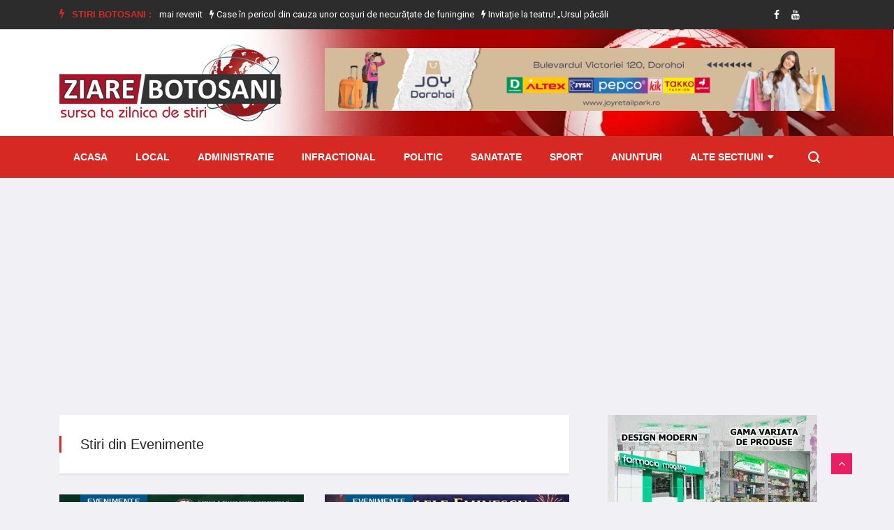

--- FILE ---
content_type: text/html; charset=utf-8
request_url: https://www.ziarebotosani.ro/evenimente/
body_size: 18185
content:


<!doctype html>
<html lang="en">

<head>
    <!-- Basic Page Needs =====================================-->
    <meta charset="utf-8">

    <!-- Mobile Specific Metas ================================-->
    <meta http-equiv="X-UA-Compatible" content="IE=edge">
    <meta name="viewport" content="width=device-width, initial-scale=1, shrink-to-fit=no">

    <!-- Site Title- -->
    <title>Târgul Mărțișorului - ediția a XVI-a, 26 februarie - 1 martie 2026, Botoșani</title>
    <meta name="title" content="Târgul Mărțișorului - ediția a XVI-a, 26 februarie - 1 martie 2026, Botoșani"/>
    <meta name="description" content="EVENIMENTE: Târgul Mărțișorului - ediția a XVI-a, 26 februarie - 1 martie 2026, Botoșani"/>
    <meta name="keywords" content="Botosani, vedete, Evenimente, ZiareBotosani.ro - Stiri din Botosani - Stiri si informatii, Uverturra Mall, Spectacol, Casa Sindicatelor, artisti, PUB"/>
    <link rel="alternate" href="https://www.ziarebotosani.ro/" hreflang="ro"/>
    
    
    <link rel="shortcut icon" href="/media/WEBP/ff/7531f8/defaultv3/images/favicon_zbt.webp"/>
    <link rel='next' title='Contact' href='/contact'/>

    <meta property='fb:app_id' content='689009144562702'/>
    <meta property='og:locale' content='ro_RO'/>
    <meta property="og:url" content="https://www.ziarebotosani.ro"/>
    
        <meta property='og:type' content='website'/>
        <meta property="og:title" content="Târgul Mărțișorului - ediția a XVI-a, 26 februarie - 1 martie 2026, Botoșani"/>
        <meta property="og:image" content="https://www.ziarebotosani.ro/static/defaultv3/images/logo_zbt_new_md.png"/>
        <meta property="og:image:alt" content="Stiri Botosani"/>
        <meta property="og:description" content="ZiareBotosani.ro - Site web media/de stiri si informatii din judetul Botosani"/>
        <meta property="og:site_name" content="Stiri Botosani | Ziare Botosani"/>
    
    
    
    
    
    
    
    
    
    


    <link rel="stylesheet" href="/static/CACHE/css/output.5b801f90a0d5.css" type="text/css">
    <link href="https://fonts.googleapis.com/css2?family=Roboto:wght@400;500;700;900&display=swap" rel="stylesheet" as="font" crossorigin="">

    <!-- HTML5 shim and Respond.js IE8 support of HTML5 elements and media queries -->
    <!-- WARNING: Respond.js doesn't work if you view the page via file:// -->
    <!--[if lt IE 9]>
    <script src="https://oss.maxcdn.com/html5shiv/3.7.2/html5shiv.min.js"></script>
    <script src="https://oss.maxcdn.com/respond/1.4.2/respond.min.js"></script>
    <![endif]-->

    

</head>

<body class="body-color">

<div id="fb-root"></div>
<script async defer crossorigin="anonymous" src="https://connect.facebook.net/ro_RO/sdk.js#xfbml=1&autoLogAppEvents=1&version=v7.0&appId=689009144562702" type="8b018dfdce7ee1a04712e23c-text/javascript"></script>


    <section class="top-bar v4">
        <div class="container">
            <div class="row">
                <div class="col-lg-9 align-self-center">
                    <div class="ts-breaking-news clearfix">
                        <h2 class="breaking-title float-left"><i class="fa fa-bolt"></i> Stiri Botosani :</h2>
                        <div class="breaking-news-content float-left" id="breaking_slider1">
                            
                                <div class="breaking-post-content slick-slide">
                                    <p>
                                        <a href="/local/tanara-data-disparuta-dupa-ce-a-plecat-voluntar-de-la-domiciliu-si-nu-a-mai-revenit"><i class="fa fa-bolt"></i> Tânără dată dispărută după ce a plecat voluntar de la domiciliu și nu a mai revenit</a>
                                    </p>
                                </div>
                            
                                <div class="breaking-post-content slick-slide">
                                    <p>
                                        <a href="/local/case-in-pericol-din-cauza-unor-cosuri-de-necuratate-de-funingine-2"><i class="fa fa-bolt"></i> Case în pericol din cauza unor coșuri de necurățate de funingine</a>
                                    </p>
                                </div>
                            
                                <div class="breaking-post-content slick-slide">
                                    <p>
                                        <a href="/cultura/invitatie-la-teatru-ursul-pacalit-de-vulpe-spectacol-recomandat-prescolarilor-si-scolarilor-mici"><i class="fa fa-bolt"></i> Invitație la teatru! „Ursul păcălit de vulpe” – spectacol recomandat preșcolarilor și școlarilor mici</a>
                                    </p>
                                </div>
                            
                                <div class="breaking-post-content slick-slide">
                                    <p>
                                        <a href="/economic/sectorul-bugetar-de-unde-nu-se-taie-niciun-salariu-pentru-ca-nu-au-de-unde-angajatii-de-aici-au-doar-3000-lei-pe-luna"><i class="fa fa-bolt"></i> Sectorul bugetar de unde nu se taie niciun salariu, pentru că nu au de unde. Angajații de aici au doar 3.000 lei pe lună</a>
                                    </p>
                                </div>
                            
                                <div class="breaking-post-content slick-slide">
                                    <p>
                                        <a href="/informatii-utile/oare-ar-trebui-sa-incalzesc-masina-inainte-de-a-conduce-pe-temperaturi-foarte-mici-iata-ne-sfatuiesc-expertii"><i class="fa fa-bolt"></i> „Oare ar trebui să încălzesc mașina înainte de a conduce pe temperaturi foarte mici?”. Iată ne sfătuiesc experții</a>
                                    </p>
                                </div>
                            
                                <div class="breaking-post-content slick-slide">
                                    <p>
                                        <a href="/sanatate/cele-mai-bune-fructe-si-legume-pentru-imunitate-2"><i class="fa fa-bolt"></i> Cele mai bune fructe și legume pentru imunitate</a>
                                    </p>
                                </div>
                            
                                <div class="breaking-post-content slick-slide">
                                    <p>
                                        <a href="/local/incendiu-la-cristesti-in-plina-iarna-o-familie-din-a-ramas-fara-acoperis-deasupra-capului"><i class="fa fa-bolt"></i> Incendiu la Cristești: În plină iarnă o familie din a rămas fără acoperiș deasupra capului</a>
                                    </p>
                                </div>
                            
                                <div class="breaking-post-content slick-slide">
                                    <p>
                                        <a href="/local/acoperis-aprins-de-la-un-cos-de-fum-neizolat"><i class="fa fa-bolt"></i> Acoperiș aprins de la un coș de fum neizolat</a>
                                    </p>
                                </div>
                            
                                <div class="breaking-post-content slick-slide">
                                    <p>
                                        <a href="/social/ajofm-botosani-transmite-locurile-de-munca-vacante-la-nivelul-judetului-botosani-19012026"><i class="fa fa-bolt"></i> AJOFM Botoșani transmite locurile de muncă vacante la nivelul județului Botoșani - 19.01.2026</a>
                                    </p>
                                </div>
                            
                                <div class="breaking-post-content slick-slide">
                                    <p>
                                        <a href="/infractional/dosar-penal-pentru-braconaj-35-de-rate-salbatice-descoperite-in-masina-unui-barbat-din-bucecea"><i class="fa fa-bolt"></i> Dosar penal pentru braconaj! 35 de rațe sălbatice descoperite în mașina unui bărbat din Bucecea</a>
                                    </p>
                                </div>
                            
                        </div>
                    </div>
                </div>
                <!-- end col-->
                <div class="col-lg-3 text-right align-self-center">
                    <ul class="top-social">
                        <li>
                            
                            
                                <a href="https://www.facebook.com/BotosaniZiareBotosani/">
                                    <i class="fa fa-facebook"></i>
                                </a>
                            
                            
                                <a href="https://www.youtube.com/channel/UCKyylpssGik4Ah-eAwE4wCQ">
                                    <i class="fa fa-youtube"></i>
                                </a>
                            
                            
                            
                            
                        </li>
                        <li class="ts-subscribe">
                            <div class="fb-like" data-href="https://www.facebook.com/BotosaniZiareBotosani/" data-width="" data-layout="button_count" data-action="like"
                                 data-size="small" data-share="false"></div>
                        </li>
                    </ul>
                </div>
            </div>
        </div>
    </section>

    <section class="header-middle background-header">
        <div class="container">
            <div class="row">
                <div class="col-lg-4">
                    <div class="header-logo">
                        <a href="/">
                            <img src="/static/defaultv3/images/logo_zbt_new.png" alt="stiri din botosani">
                        </a>
                    </div>
                </div>
                <div class="col-lg-8 align-self-center">
                    <div class="banner-img" style="height: 100px;">
                        
                            
                                <a href="/redirecting/57" target="_blank">
                                    <img class="img-fluid" src="/media/uploads/ads/joy_dorohoi_20230804.png" title="Nest Dorohoi"
                                         alt="ZiareBotosani.ro">
                                </a>
                            
                        
                    </div>
                </div>
                <!-- col end -->
            </div>
            <!-- row  end -->
        </div>
        <!-- container end -->
    </section>


<!-- header nav start-->
<header class="header-standerd">
    <div class="container">
        <div class="row">

            <!-- logo end-->
            <div class="col-lg-12">
                <!--nav top end-->
                <nav class="navigation ts-main-menu navigation-landscape">
                    <div class="nav-header">
                        <a class="nav-brand mobile-logo visible-xs" href="index.html">
                            <!-- <img src="images/footer_logo.png" alt=""> -->
                        </a>
                        <div class="nav-toggle"></div>
                    </div>
                    <!--nav brand end-->

                    <div class="nav-menus-wrapper clearfix">
                        <!--nav right menu start-->
                        <ul class="right-menu align-to-right">
                            <li class="header-search">
                                <div class="nav-search">
                                    <div class="nav-search-button">
                                        <i class="icon icon-search"></i>
                                    </div>
                                    <form method="get" action="/search/">
                                        <span class="nav-search-close-button" tabindex="0">✕</span>
                                        <div class="nav-search-inner">
                                            <input type="search" name="search" placeholder="Scrie cateva cuvinte despre o stire si apasa ENTER">
                                        </div>
                                    </form>
                                </div>
                            </li>
                        </ul>
                        <!--nav right menu end-->

                        <!-- nav menu start-->
                        <ul class="nav-menu">
                            <li class="">
                                <a href="/">Acasa</a>
                            </li>
                            
                                
                                    <li class="">
                                        <a href="/local/">Local</a>
                                    </li>
                                
                            
                                
                                    <li class="">
                                        <a href="/administratie/">Administratie</a>
                                    </li>
                                
                            
                                
                                    <li class="">
                                        <a href="/infractional/">Infractional</a>
                                    </li>
                                
                            
                                
                                    <li class="">
                                        <a href="/politic/">Politic</a>
                                    </li>
                                
                            
                                
                                    <li class="">
                                        <a href="/sanatate/">Sanatate</a>
                                    </li>
                                
                            
                                
                                    <li class="">
                                        <a href="/sport/">Sport</a>
                                    </li>
                                
                            
                                
                                    <li class="">
                                        <a href="/anunturi/">Anunturi</a>
                                    </li>
                                
                            
                                
                            
                                
                            
                                
                            
                                
                            
                                
                            
                                
                            
                                
                            
                                
                            
                                
                            
                            <li>
                                <a href="#">Alte sectiuni</a>
                                <div class="megamenu-panel">
                                    <div class="megamenu-tabs">
                                        <ul class="megamenu-tabs-nav">
                                            
                                                <li class="active">
                                                    <a href="/national/">National</a>
                                                </li>
                                            
                                                <li >
                                                    <a href="/monden/">Monden</a>
                                                </li>
                                            
                                                <li >
                                                    <a href="/cultura/">Cultura</a>
                                                </li>
                                            
                                                <li >
                                                    <a href="/invatamant/">Invatamant</a>
                                                </li>
                                            
                                                <li >
                                                    <a href="/evenimente/">Evenimente</a>
                                                </li>
                                            
                                                <li >
                                                    <a href="/informatii-utile/">Informatii Utile</a>
                                                </li>
                                            
                                                <li >
                                                    <a href="/social/">Social</a>
                                                </li>
                                            
                                                <li >
                                                    <a href="/international/">International</a>
                                                </li>
                                            
                                                <li >
                                                    <a href="/economic/">Economic</a>
                                                </li>
                                            
                                        </ul>
                                        
                                            <div class="megamenu-tabs-pane active">
                                                <div class="row">
                                                    
                                                        <div class="col-12 col-lg-4">
                                                            <div class="item">

                                                                <div class="ts-post-thumb">
                                                                    <a class="post-cat ts-blue-dark-bg" href="/national/ger-extrem-in-romania-anm-anunta-cod-galben-de-frig-sever-pana-pe-21-ianuarie">National</a>
                                                                    <a href="/national/ger-extrem-in-romania-anm-anunta-cod-galben-de-frig-sever-pana-pe-21-ianuarie">
                                                                        <img class="img-fluid" src="/media/cache/uploads/news/2026/01/19/frig.jpg.251x165_q85_crop.jpg"
                                                                             alt="Ger extrem în România: ANM …">
                                                                    </a>
                                                                </div>
                                                                <div class="post-content">
                                                                    <h3 class="post-title">
                                                                        <a href="/national/ger-extrem-in-romania-anm-anunta-cod-galben-de-frig-sever-pana-pe-21-ianuarie">Ger extrem în România: ANM anunță cod galben de frig …</a>
                                                                    </h3>
                                                                </div>
                                                            </div>
                                                        </div>
                                                    
                                                        <div class="col-12 col-lg-4">
                                                            <div class="item">

                                                                <div class="ts-post-thumb">
                                                                    <a class="post-cat ts-blue-dark-bg" href="/national/horoscopul-saptamanii-19-25-ianuarie-transformari-majore-sub-influenta-varsatorului">National</a>
                                                                    <a href="/national/horoscopul-saptamanii-19-25-ianuarie-transformari-majore-sub-influenta-varsatorului">
                                                                        <img class="img-fluid" src="/media/cache/uploads/news/2026/01/19/9.jpg.251x165_q85_crop.jpg"
                                                                             alt="Horoscopul săptămânii 19-25 ianuarie: Transformări …">
                                                                    </a>
                                                                </div>
                                                                <div class="post-content">
                                                                    <h3 class="post-title">
                                                                        <a href="/national/horoscopul-saptamanii-19-25-ianuarie-transformari-majore-sub-influenta-varsatorului">Horoscopul săptămânii 19-25 ianuarie: Transformări majore sub influența Vărsătorului</a>
                                                                    </h3>
                                                                </div>
                                                            </div>
                                                        </div>
                                                    
                                                        <div class="col-12 col-lg-4">
                                                            <div class="item">

                                                                <div class="ts-post-thumb">
                                                                    <a class="post-cat ts-blue-dark-bg" href="/national/politistii-locali-vor-utiliza-camere-foto-video-audio-portabile-cetatenii-pot-fi-inregistrati-nicusor-dan-a-promulgat-legea">National</a>
                                                                    <a href="/national/politistii-locali-vor-utiliza-camere-foto-video-audio-portabile-cetatenii-pot-fi-inregistrati-nicusor-dan-a-promulgat-legea">
                                                                        <img class="img-fluid" src="/media/cache/uploads/news/2026/01/18/5.jpeg.251x165_q85_crop.jpg"
                                                                             alt="Poliţiştii locali vor utiliza camere …">
                                                                    </a>
                                                                </div>
                                                                <div class="post-content">
                                                                    <h3 class="post-title">
                                                                        <a href="/national/politistii-locali-vor-utiliza-camere-foto-video-audio-portabile-cetatenii-pot-fi-inregistrati-nicusor-dan-a-promulgat-legea">Poliţiştii locali vor utiliza camere foto-video-audio portabile. Cetăţenii pot fi …</a>
                                                                    </h3>
                                                                </div>
                                                            </div>
                                                        </div>
                                                    
                                                        <div class="col-12 col-lg-4">
                                                            <div class="item">

                                                                <div class="ts-post-thumb">
                                                                    <a class="post-cat ts-blue-dark-bg" href="/national/atentie-la-turturii-care-cad-de-pe-cladiri-o-femeie-s-a-ales-cu-15-copci-dupa-ce-a-fost-lovita">National</a>
                                                                    <a href="/national/atentie-la-turturii-care-cad-de-pe-cladiri-o-femeie-s-a-ales-cu-15-copci-dupa-ce-a-fost-lovita">
                                                                        <img class="img-fluid" src="/media/cache/uploads/news/2026/01/18/3.jpg.251x165_q85_crop.jpg"
                                                                             alt="Atenție, la țurțurii care cad …">
                                                                    </a>
                                                                </div>
                                                                <div class="post-content">
                                                                    <h3 class="post-title">
                                                                        <a href="/national/atentie-la-turturii-care-cad-de-pe-cladiri-o-femeie-s-a-ales-cu-15-copci-dupa-ce-a-fost-lovita">Atenție, la țurțurii care cad de pe clădiri! O femeie …</a>
                                                                    </h3>
                                                                </div>
                                                            </div>
                                                        </div>
                                                    
                                                        <div class="col-12 col-lg-4">
                                                            <div class="item">

                                                                <div class="ts-post-thumb">
                                                                    <a class="post-cat ts-blue-dark-bg" href="/national/codul-galben-de-ger-pentru-judetul-botosani-a-fost-prelungit">National</a>
                                                                    <a href="/national/codul-galben-de-ger-pentru-judetul-botosani-a-fost-prelungit">
                                                                        <img class="img-fluid" src="/media/cache/uploads/news/2026/01/17/hrt.jpg.251x165_q85_crop.jpg"
                                                                             alt="CODUL GALBEN de ger pentru …">
                                                                    </a>
                                                                </div>
                                                                <div class="post-content">
                                                                    <h3 class="post-title">
                                                                        <a href="/national/codul-galben-de-ger-pentru-judetul-botosani-a-fost-prelungit">CODUL GALBEN de ger pentru județul Botoșani a fost prelungit</a>
                                                                    </h3>
                                                                </div>
                                                            </div>
                                                        </div>
                                                    
                                                        <div class="col-12 col-lg-4">
                                                            <div class="item">

                                                                <div class="ts-post-thumb">
                                                                    <a class="post-cat ts-blue-dark-bg" href="/national/lista-cu-bolile-si-afectiunile-medicale-care-te-lasa-fara-permis-de-conducere-in-2026-ai-interzis-la-volan">National</a>
                                                                    <a href="/national/lista-cu-bolile-si-afectiunile-medicale-care-te-lasa-fara-permis-de-conducere-in-2026-ai-interzis-la-volan">
                                                                        <img class="img-fluid" src="/media/cache/uploads/news/2026/01/17/1_GXO202Z.jpg.251x165_q85_crop.jpg"
                                                                             alt="Lista cu bolile și afecțiunile …">
                                                                    </a>
                                                                </div>
                                                                <div class="post-content">
                                                                    <h3 class="post-title">
                                                                        <a href="/national/lista-cu-bolile-si-afectiunile-medicale-care-te-lasa-fara-permis-de-conducere-in-2026-ai-interzis-la-volan">Lista cu bolile și afecțiunile medicale care te lasă fără …</a>
                                                                    </h3>
                                                                </div>
                                                            </div>
                                                        </div>
                                                    
                                                </div>
                                            </div>
                                        
                                            <div class="megamenu-tabs-pane ">
                                                <div class="row">
                                                    
                                                        <div class="col-12 col-lg-4">
                                                            <div class="item">

                                                                <div class="ts-post-thumb">
                                                                    <a class="post-cat ts-pink-bg" href="/monden/mapn-isi-face-emisiune-online-10-vedete-vor-merge-la-reality-show-ul-armata-influencerilor">Monden</a>
                                                                    <a href="/monden/mapn-isi-face-emisiune-online-10-vedete-vor-merge-la-reality-show-ul-armata-influencerilor">
                                                                        <img class="img-fluid" src="/media/cache/uploads/news/2026/01/17/5.jpg.251x165_q85_crop.jpg"
                                                                             alt="MApN își face emisiune online. …">
                                                                    </a>
                                                                </div>
                                                                <div class="post-content">
                                                                    <h3 class="post-title">
                                                                        <a href="/monden/mapn-isi-face-emisiune-online-10-vedete-vor-merge-la-reality-show-ul-armata-influencerilor">MApN își face emisiune online. 10 vedete vor merge la …</a>
                                                                    </h3>
                                                                </div>
                                                            </div>
                                                        </div>
                                                    
                                                        <div class="col-12 col-lg-4">
                                                            <div class="item">

                                                                <div class="ts-post-thumb">
                                                                    <a class="post-cat ts-pink-bg" href="/monden/dan-negru-se-pregateste-de-craciun-regele-revelioanelor-vine-cu-o-mare-surpriza-pentru-telespectatorii-romani">Monden</a>
                                                                    <a href="/monden/dan-negru-se-pregateste-de-craciun-regele-revelioanelor-vine-cu-o-mare-surpriza-pentru-telespectatorii-romani">
                                                                        <img class="img-fluid" src="/media/cache/uploads/news/2025/12/24/5.jpg.251x165_q85_crop.jpg"
                                                                             alt="Dan Negru se pregătește de …">
                                                                    </a>
                                                                </div>
                                                                <div class="post-content">
                                                                    <h3 class="post-title">
                                                                        <a href="/monden/dan-negru-se-pregateste-de-craciun-regele-revelioanelor-vine-cu-o-mare-surpriza-pentru-telespectatorii-romani">Dan Negru se pregătește de Crăciun. „Regele Revelioanelor” vine cu …</a>
                                                                    </h3>
                                                                </div>
                                                            </div>
                                                        </div>
                                                    
                                                        <div class="col-12 col-lg-4">
                                                            <div class="item">

                                                                <div class="ts-post-thumb">
                                                                    <a class="post-cat ts-pink-bg" href="/monden/theo-rose-pleaca-de-la-vocea-romaniei-a-intrerupt-contractul-cu-pro-tv-se-opreste-pentru-mine-exact-acolo-unde-trebuia">Monden</a>
                                                                    <a href="/monden/theo-rose-pleaca-de-la-vocea-romaniei-a-intrerupt-contractul-cu-pro-tv-se-opreste-pentru-mine-exact-acolo-unde-trebuia">
                                                                        <img class="img-fluid" src="/media/cache/uploads/news/2025/12/23/8.jpg.251x165_q85_crop.jpg"
                                                                             alt="Theo Rose pleacă de la …">
                                                                    </a>
                                                                </div>
                                                                <div class="post-content">
                                                                    <h3 class="post-title">
                                                                        <a href="/monden/theo-rose-pleaca-de-la-vocea-romaniei-a-intrerupt-contractul-cu-pro-tv-se-opreste-pentru-mine-exact-acolo-unde-trebuia">Theo Rose pleacă de la Vocea României. A întrerupt contractul …</a>
                                                                    </h3>
                                                                </div>
                                                            </div>
                                                        </div>
                                                    
                                                        <div class="col-12 col-lg-4">
                                                            <div class="item">

                                                                <div class="ts-post-thumb">
                                                                    <a class="post-cat ts-pink-bg" href="/monden/actrita-marinela-chelaru-a-murit-la-varsta-de-66-de-ani">Monden</a>
                                                                    <a href="/monden/actrita-marinela-chelaru-a-murit-la-varsta-de-66-de-ani">
                                                                        <img class="img-fluid" src="/media/cache/uploads/news/2025/10/11/marinela-chelaru.jpg.251x165_q85_crop.jpg"
                                                                             alt="Actrița Marinela Chelaru a murit, …">
                                                                    </a>
                                                                </div>
                                                                <div class="post-content">
                                                                    <h3 class="post-title">
                                                                        <a href="/monden/actrita-marinela-chelaru-a-murit-la-varsta-de-66-de-ani">Actrița Marinela Chelaru a murit, la vârsta de 66 de …</a>
                                                                    </h3>
                                                                </div>
                                                            </div>
                                                        </div>
                                                    
                                                        <div class="col-12 col-lg-4">
                                                            <div class="item">

                                                                <div class="ts-post-thumb">
                                                                    <a class="post-cat ts-pink-bg" href="/monden/13-artisti-de-muzica-populara-condamnati-la-inchisoare-cu-suspendare-sunt-acuzati-ca-au-inselat-statul-in-timpul-pandemiei-covid">Monden</a>
                                                                    <a href="/monden/13-artisti-de-muzica-populara-condamnati-la-inchisoare-cu-suspendare-sunt-acuzati-ca-au-inselat-statul-in-timpul-pandemiei-covid">
                                                                        <img class="img-fluid" src="/media/cache/uploads/news/2025/08/25/8.jpg.251x165_q85_crop.jpg"
                                                                             alt="13 artiști de muzică populară …">
                                                                    </a>
                                                                </div>
                                                                <div class="post-content">
                                                                    <h3 class="post-title">
                                                                        <a href="/monden/13-artisti-de-muzica-populara-condamnati-la-inchisoare-cu-suspendare-sunt-acuzati-ca-au-inselat-statul-in-timpul-pandemiei-covid">13 artiști de muzică populară condamnați la închisoare cu suspendare …</a>
                                                                    </h3>
                                                                </div>
                                                            </div>
                                                        </div>
                                                    
                                                        <div class="col-12 col-lg-4">
                                                            <div class="item">

                                                                <div class="ts-post-thumb">
                                                                    <a class="post-cat ts-pink-bg" href="/monden/asia-express-2025-porneste-in-forta-cand-incepe-show-ul-pe-antena-1-si-cine-sunt-concurentii">Monden</a>
                                                                    <a href="/monden/asia-express-2025-porneste-in-forta-cand-incepe-show-ul-pe-antena-1-si-cine-sunt-concurentii">
                                                                        <img class="img-fluid" src="/media/cache/uploads/news/2025/08/13/2.jpg.251x165_q85_crop.jpg"
                                                                             alt="Asia Express 2025 pornește în …">
                                                                    </a>
                                                                </div>
                                                                <div class="post-content">
                                                                    <h3 class="post-title">
                                                                        <a href="/monden/asia-express-2025-porneste-in-forta-cand-incepe-show-ul-pe-antena-1-si-cine-sunt-concurentii">Asia Express 2025 pornește în forță. Când începe show-ul pe …</a>
                                                                    </h3>
                                                                </div>
                                                            </div>
                                                        </div>
                                                    
                                                </div>
                                            </div>
                                        
                                            <div class="megamenu-tabs-pane ">
                                                <div class="row">
                                                    
                                                        <div class="col-12 col-lg-4">
                                                            <div class="item">

                                                                <div class="ts-post-thumb">
                                                                    <a class="post-cat ts-blue-dark-bg" href="/cultura/invitatie-la-teatru-ursul-pacalit-de-vulpe-spectacol-recomandat-prescolarilor-si-scolarilor-mici">Cultura</a>
                                                                    <a href="/cultura/invitatie-la-teatru-ursul-pacalit-de-vulpe-spectacol-recomandat-prescolarilor-si-scolarilor-mici">
                                                                        <img class="img-fluid" src="/media/cache/uploads/news/2026/01/20/afis-ursul-pacalit-de-vulpe-2019.jpg.251x165_q85_crop.jpg"
                                                                             alt="Invitație la teatru! „Ursul păcălit …">
                                                                    </a>
                                                                </div>
                                                                <div class="post-content">
                                                                    <h3 class="post-title">
                                                                        <a href="/cultura/invitatie-la-teatru-ursul-pacalit-de-vulpe-spectacol-recomandat-prescolarilor-si-scolarilor-mici">Invitație la teatru! „Ursul păcălit de vulpe” – spectacol recomandat …</a>
                                                                    </h3>
                                                                </div>
                                                            </div>
                                                        </div>
                                                    
                                                        <div class="col-12 col-lg-4">
                                                            <div class="item">

                                                                <div class="ts-post-thumb">
                                                                    <a class="post-cat ts-blue-dark-bg" href="/cultura/zilele-eminescu-ziua-culturii-nationale-editia-2026-foto">Cultura</a>
                                                                    <a href="/cultura/zilele-eminescu-ziua-culturii-nationale-editia-2026-foto">
                                                                        <img class="img-fluid" src="/media/cache/uploads/news/2026/01/18/expoztie.jpeg.251x165_q85_crop.jpg"
                                                                             alt="Zilele Eminescu – Ziua Culturii …">
                                                                    </a>
                                                                </div>
                                                                <div class="post-content">
                                                                    <h3 class="post-title">
                                                                        <a href="/cultura/zilele-eminescu-ziua-culturii-nationale-editia-2026-foto">Zilele Eminescu – Ziua Culturii Naționale, ediția 2026 - FOTO</a>
                                                                    </h3>
                                                                </div>
                                                            </div>
                                                        </div>
                                                    
                                                        <div class="col-12 col-lg-4">
                                                            <div class="item">

                                                                <div class="ts-post-thumb">
                                                                    <a class="post-cat ts-blue-dark-bg" href="/cultura/atelierele-de-pictura-pe-sticla-dimineti-de-ianuarie-la-muzeu">Cultura</a>
                                                                    <a href="/cultura/atelierele-de-pictura-pe-sticla-dimineti-de-ianuarie-la-muzeu">
                                                                        <img class="img-fluid" src="/media/cache/uploads/news/2026/01/16/presentation1.jpg.251x165_q85_crop.jpg"
                                                                             alt="Atelierele de pictură pe sticlă …">
                                                                    </a>
                                                                </div>
                                                                <div class="post-content">
                                                                    <h3 class="post-title">
                                                                        <a href="/cultura/atelierele-de-pictura-pe-sticla-dimineti-de-ianuarie-la-muzeu">Atelierele de pictură pe sticlă „Dimineți de ianuarie la muzeu”</a>
                                                                    </h3>
                                                                </div>
                                                            </div>
                                                        </div>
                                                    
                                                        <div class="col-12 col-lg-4">
                                                            <div class="item">

                                                                <div class="ts-post-thumb">
                                                                    <a class="post-cat ts-blue-dark-bg" href="/cultura/cerc-de-lectura-si-intalnirea-cu-autoarea-adina-rosetti">Cultura</a>
                                                                    <a href="/cultura/cerc-de-lectura-si-intalnirea-cu-autoarea-adina-rosetti">
                                                                        <img class="img-fluid" src="/media/cache/uploads/news/2026/01/12/3.jpg.251x165_q85_crop.jpg"
                                                                             alt="Cerc de lectură și întâlnirea …">
                                                                    </a>
                                                                </div>
                                                                <div class="post-content">
                                                                    <h3 class="post-title">
                                                                        <a href="/cultura/cerc-de-lectura-si-intalnirea-cu-autoarea-adina-rosetti">Cerc de lectură și întâlnirea cu autoarea Adina Rosetti</a>
                                                                    </h3>
                                                                </div>
                                                            </div>
                                                        </div>
                                                    
                                                        <div class="col-12 col-lg-4">
                                                            <div class="item">

                                                                <div class="ts-post-thumb">
                                                                    <a class="post-cat ts-blue-dark-bg" href="/cultura/muzeul-judetean-botosani-gazduieste-expozitia-de-grafica-ilustratii-eminesciene">Cultura</a>
                                                                    <a href="/cultura/muzeul-judetean-botosani-gazduieste-expozitia-de-grafica-ilustratii-eminesciene">
                                                                        <img class="img-fluid" src="/media/cache/uploads/news/2026/01/10/afis_ilustratii_eminesciene.jpg.251x165_q85_crop.jpg"
                                                                             alt="Muzeul Județean Botoșani găzduiește expoziția …">
                                                                    </a>
                                                                </div>
                                                                <div class="post-content">
                                                                    <h3 class="post-title">
                                                                        <a href="/cultura/muzeul-judetean-botosani-gazduieste-expozitia-de-grafica-ilustratii-eminesciene">Muzeul Județean Botoșani găzduiește expoziția de grafică „Ilustrații eminesciene”</a>
                                                                    </h3>
                                                                </div>
                                                            </div>
                                                        </div>
                                                    
                                                        <div class="col-12 col-lg-4">
                                                            <div class="item">

                                                                <div class="ts-post-thumb">
                                                                    <a class="post-cat ts-blue-dark-bg" href="/cultura/intalniri-cu-scriitorii-de-zilele-eminescu">Cultura</a>
                                                                    <a href="/cultura/intalniri-cu-scriitorii-de-zilele-eminescu">
                                                                        <img class="img-fluid" src="/media/cache/uploads/news/2026/01/10/afis-conferinta-ze2026ian-1.jpg.251x165_q85_crop.jpg"
                                                                             alt="Întâlniri cu scriitorii de Zilele …">
                                                                    </a>
                                                                </div>
                                                                <div class="post-content">
                                                                    <h3 class="post-title">
                                                                        <a href="/cultura/intalniri-cu-scriitorii-de-zilele-eminescu">Întâlniri cu scriitorii de Zilele Eminescu</a>
                                                                    </h3>
                                                                </div>
                                                            </div>
                                                        </div>
                                                    
                                                </div>
                                            </div>
                                        
                                            <div class="megamenu-tabs-pane ">
                                                <div class="row">
                                                    
                                                        <div class="col-12 col-lg-4">
                                                            <div class="item">

                                                                <div class="ts-post-thumb">
                                                                    <a class="post-cat ts-blue-dark-bg" href="/invatamant/elevii-revin-la-ore-joi-8-ianuarie-cand-vor-avea-urmatoarea-vacanta-calendarul-anului-scolar-2025-2026">Invatamant</a>
                                                                    <a href="/invatamant/elevii-revin-la-ore-joi-8-ianuarie-cand-vor-avea-urmatoarea-vacanta-calendarul-anului-scolar-2025-2026">
                                                                        <img class="img-fluid" src="/media/cache/uploads/news/2026/01/08/1.jpg.251x165_q85_crop.jpg"
                                                                             alt="Elevii revin la ore, joi, …">
                                                                    </a>
                                                                </div>
                                                                <div class="post-content">
                                                                    <h3 class="post-title">
                                                                        <a href="/invatamant/elevii-revin-la-ore-joi-8-ianuarie-cand-vor-avea-urmatoarea-vacanta-calendarul-anului-scolar-2025-2026">Elevii revin la ore, joi, 8 ianuarie. Când vor avea …</a>
                                                                    </h3>
                                                                </div>
                                                            </div>
                                                        </div>
                                                    
                                                        <div class="col-12 col-lg-4">
                                                            <div class="item">

                                                                <div class="ts-post-thumb">
                                                                    <a class="post-cat ts-blue-dark-bg" href="/invatamant/proiect-de-parteneriat-educational-craciunul-vine-cu-prieteni-noi">Invatamant</a>
                                                                    <a href="/invatamant/proiect-de-parteneriat-educational-craciunul-vine-cu-prieteni-noi">
                                                                        <img class="img-fluid" src="/media/cache/uploads/news/2025/12/17/3.jpeg.251x165_q85_crop.jpg"
                                                                             alt="Proiect de parteneriat educațional „Crăciunul …">
                                                                    </a>
                                                                </div>
                                                                <div class="post-content">
                                                                    <h3 class="post-title">
                                                                        <a href="/invatamant/proiect-de-parteneriat-educational-craciunul-vine-cu-prieteni-noi">Proiect de parteneriat educațional „Crăciunul vine cu prieteni noi”</a>
                                                                    </h3>
                                                                </div>
                                                            </div>
                                                        </div>
                                                    
                                                        <div class="col-12 col-lg-4">
                                                            <div class="item">

                                                                <div class="ts-post-thumb">
                                                                    <a class="post-cat ts-blue-dark-bg" href="/invatamant/activitate-informativ-preventiva-desfasurata-de-politistii-biroului-judetean-de-politie-transporturi">Invatamant</a>
                                                                    <a href="/invatamant/activitate-informativ-preventiva-desfasurata-de-politistii-biroului-judetean-de-politie-transporturi">
                                                                        <img class="img-fluid" src="/media/cache/uploads/news/2025/12/17/2_YEKM6aH.jpeg.251x165_q85_crop.jpg"
                                                                             alt="Activitate informativ preventivă desfăsurată de …">
                                                                    </a>
                                                                </div>
                                                                <div class="post-content">
                                                                    <h3 class="post-title">
                                                                        <a href="/invatamant/activitate-informativ-preventiva-desfasurata-de-politistii-biroului-judetean-de-politie-transporturi">Activitate informativ preventivă desfăsurată de polițiștii Biroului Județean de Poliție …</a>
                                                                    </h3>
                                                                </div>
                                                            </div>
                                                        </div>
                                                    
                                                        <div class="col-12 col-lg-4">
                                                            <div class="item">

                                                                <div class="ts-post-thumb">
                                                                    <a class="post-cat ts-blue-dark-bg" href="/invatamant/rotary-club-botosani-anunta-castigatorii-burselor-scolare-prof-dr-constantin-manolache-oferite-pentru-anul-scolar-anul-2025-2026">Invatamant</a>
                                                                    <a href="/invatamant/rotary-club-botosani-anunta-castigatorii-burselor-scolare-prof-dr-constantin-manolache-oferite-pentru-anul-scolar-anul-2025-2026">
                                                                        <img class="img-fluid" src="/media/cache/uploads/news/2025/12/13/img-20251212-wa0054.jpg.251x165_q85_crop.jpg"
                                                                             alt="ROTARY CLUB BOTOȘANI anunță câștigătorii …">
                                                                    </a>
                                                                </div>
                                                                <div class="post-content">
                                                                    <h3 class="post-title">
                                                                        <a href="/invatamant/rotary-club-botosani-anunta-castigatorii-burselor-scolare-prof-dr-constantin-manolache-oferite-pentru-anul-scolar-anul-2025-2026">ROTARY CLUB BOTOȘANI anunță câștigătorii Burselor școlare „Prof. dr. Constantin …</a>
                                                                    </h3>
                                                                </div>
                                                            </div>
                                                        </div>
                                                    
                                                        <div class="col-12 col-lg-4">
                                                            <div class="item">

                                                                <div class="ts-post-thumb">
                                                                    <a class="post-cat ts-blue-dark-bg" href="/invatamant/elevii-de-la-scoala-gimnaziala-nr-13-botosani-se-pregatesc-la-biblioteca-judeteana-pentru-viitorul-inedit">Invatamant</a>
                                                                    <a href="/invatamant/elevii-de-la-scoala-gimnaziala-nr-13-botosani-se-pregatesc-la-biblioteca-judeteana-pentru-viitorul-inedit">
                                                                        <img class="img-fluid" src="/media/cache/uploads/news/2025/12/11/1.jpg.251x165_q85_crop.jpg"
                                                                             alt="Elevii de la Școala Gimnazială …">
                                                                    </a>
                                                                </div>
                                                                <div class="post-content">
                                                                    <h3 class="post-title">
                                                                        <a href="/invatamant/elevii-de-la-scoala-gimnaziala-nr-13-botosani-se-pregatesc-la-biblioteca-judeteana-pentru-viitorul-inedit">Elevii de la Școala Gimnazială nr. 13 Botoșani, se pregătesc …</a>
                                                                    </h3>
                                                                </div>
                                                            </div>
                                                        </div>
                                                    
                                                        <div class="col-12 col-lg-4">
                                                            <div class="item">

                                                                <div class="ts-post-thumb">
                                                                    <a class="post-cat ts-blue-dark-bg" href="/invatamant/ministerul-educatiei-a-emis-ordinul-daniel-david-a-decis-ce-se-va-intampla-cu-temele-elevilor">Invatamant</a>
                                                                    <a href="/invatamant/ministerul-educatiei-a-emis-ordinul-daniel-david-a-decis-ce-se-va-intampla-cu-temele-elevilor">
                                                                        <img class="img-fluid" src="/media/cache/uploads/news/2025/12/11/4.jpg.251x165_q85_crop.jpg"
                                                                             alt="Ministerul Educației a emis ordinul. …">
                                                                    </a>
                                                                </div>
                                                                <div class="post-content">
                                                                    <h3 class="post-title">
                                                                        <a href="/invatamant/ministerul-educatiei-a-emis-ordinul-daniel-david-a-decis-ce-se-va-intampla-cu-temele-elevilor">Ministerul Educației a emis ordinul. Daniel David a decis ce …</a>
                                                                    </h3>
                                                                </div>
                                                            </div>
                                                        </div>
                                                    
                                                </div>
                                            </div>
                                        
                                            <div class="megamenu-tabs-pane ">
                                                <div class="row">
                                                    
                                                        <div class="col-12 col-lg-4">
                                                            <div class="item">

                                                                <div class="ts-post-thumb">
                                                                    <a class="post-cat ts-blue-dark-bg" href="/evenimente/targul-martisorului-editia-a-xvi-a-26-februarie-1-martie-2026-botosani">Evenimente</a>
                                                                    <a href="/evenimente/targul-martisorului-editia-a-xvi-a-26-februarie-1-martie-2026-botosani">
                                                                        <img class="img-fluid" src="/media/cache/uploads/news/2026/01/14/1_vOZN6jg.jpg.251x165_q85_crop.jpg"
                                                                             alt="Târgul Mărțișorului - ediția a …">
                                                                    </a>
                                                                </div>
                                                                <div class="post-content">
                                                                    <h3 class="post-title">
                                                                        <a href="/evenimente/targul-martisorului-editia-a-xvi-a-26-februarie-1-martie-2026-botosani">Târgul Mărțișorului - ediția a XVI-a, 26 februarie - 1 …</a>
                                                                    </h3>
                                                                </div>
                                                            </div>
                                                        </div>
                                                    
                                                        <div class="col-12 col-lg-4">
                                                            <div class="item">

                                                                <div class="ts-post-thumb">
                                                                    <a class="post-cat ts-blue-dark-bg" href="/evenimente/zilele-eminescu-ziua-culturii-nationale-la-ipotesti-botosani-programul-zilelor-de-15-si-16-ianuarie-2026">Evenimente</a>
                                                                    <a href="/evenimente/zilele-eminescu-ziua-culturii-nationale-la-ipotesti-botosani-programul-zilelor-de-15-si-16-ianuarie-2026">
                                                                        <img class="img-fluid" src="/media/cache/uploads/news/2026/01/14/zilele-eminescu-2026_botosani.jpg.251x165_q85_crop.jpg"
                                                                             alt="Zilele Eminescu – Ziua Culturii …">
                                                                    </a>
                                                                </div>
                                                                <div class="post-content">
                                                                    <h3 class="post-title">
                                                                        <a href="/evenimente/zilele-eminescu-ziua-culturii-nationale-la-ipotesti-botosani-programul-zilelor-de-15-si-16-ianuarie-2026">Zilele Eminescu – Ziua Culturii Naționale la Ipotești – Botoșani …</a>
                                                                    </h3>
                                                                </div>
                                                            </div>
                                                        </div>
                                                    
                                                        <div class="col-12 col-lg-4">
                                                            <div class="item">

                                                                <div class="ts-post-thumb">
                                                                    <a class="post-cat ts-blue-dark-bg" href="/evenimente/ziua-culturii-romane-2026-biblioteca-judeteana-mihai-eminescu-botosani">Evenimente</a>
                                                                    <a href="/evenimente/ziua-culturii-romane-2026-biblioteca-judeteana-mihai-eminescu-botosani">
                                                                        <img class="img-fluid" src="/media/cache/uploads/news/2026/01/13/afis-zcr-2026_page-0001.jpg.251x165_q85_crop.jpg"
                                                                             alt="„Ziua Culturii Române 2026” Biblioteca …">
                                                                    </a>
                                                                </div>
                                                                <div class="post-content">
                                                                    <h3 class="post-title">
                                                                        <a href="/evenimente/ziua-culturii-romane-2026-biblioteca-judeteana-mihai-eminescu-botosani">„Ziua Culturii Române 2026” Biblioteca Județeană „Mihai Eminescu” Botoșani</a>
                                                                    </h3>
                                                                </div>
                                                            </div>
                                                        </div>
                                                    
                                                        <div class="col-12 col-lg-4">
                                                            <div class="item">

                                                                <div class="ts-post-thumb">
                                                                    <a class="post-cat ts-blue-dark-bg" href="/evenimente/ateliere-pentru-elevi-si-vizite-la-scriitori-acasa-in-cadrul-evenimentului-zilele-eminescu">Evenimente</a>
                                                                    <a href="/evenimente/ateliere-pentru-elevi-si-vizite-la-scriitori-acasa-in-cadrul-evenimentului-zilele-eminescu">
                                                                        <img class="img-fluid" src="/media/cache/uploads/news/2026/01/11/5.jpg.251x165_q85_crop.jpg"
                                                                             alt="Ateliere pentru elevi și vizite …">
                                                                    </a>
                                                                </div>
                                                                <div class="post-content">
                                                                    <h3 class="post-title">
                                                                        <a href="/evenimente/ateliere-pentru-elevi-si-vizite-la-scriitori-acasa-in-cadrul-evenimentului-zilele-eminescu">Ateliere pentru elevi și vizite la scriitori acasă în cadrul …</a>
                                                                    </h3>
                                                                </div>
                                                            </div>
                                                        </div>
                                                    
                                                        <div class="col-12 col-lg-4">
                                                            <div class="item">

                                                                <div class="ts-post-thumb">
                                                                    <a class="post-cat ts-blue-dark-bg" href="/evenimente/andrei-gamart-tot-ce-ai-vazut-se-va-implini-memorialul-ipotesti-centrul-national-de-studii-mihai-eminescu-expozitie-organizata-in-cadrul-zilelor-eminescu">Evenimente</a>
                                                                    <a href="/evenimente/andrei-gamart-tot-ce-ai-vazut-se-va-implini-memorialul-ipotesti-centrul-national-de-studii-mihai-eminescu-expozitie-organizata-in-cadrul-zilelor-eminescu">
                                                                        <img class="img-fluid" src="/media/cache/uploads/news/2026/01/09/ipotesti-instagram-event.jpg.251x165_q85_crop.jpg"
                                                                             alt="ANDREI GAMARȚ – TOT CE …">
                                                                    </a>
                                                                </div>
                                                                <div class="post-content">
                                                                    <h3 class="post-title">
                                                                        <a href="/evenimente/andrei-gamart-tot-ce-ai-vazut-se-va-implini-memorialul-ipotesti-centrul-national-de-studii-mihai-eminescu-expozitie-organizata-in-cadrul-zilelor-eminescu">ANDREI GAMARȚ – TOT CE AI VĂZUT SE VA ÎMPLINI …</a>
                                                                    </h3>
                                                                </div>
                                                            </div>
                                                        </div>
                                                    
                                                        <div class="col-12 col-lg-4">
                                                            <div class="item">

                                                                <div class="ts-post-thumb">
                                                                    <a class="post-cat ts-blue-dark-bg" href="/evenimente/zilele-eminescu-ziua-culturii-nationale-editia-2026">Evenimente</a>
                                                                    <a href="/evenimente/zilele-eminescu-ziua-culturii-nationale-editia-2026">
                                                                        <img class="img-fluid" src="/media/cache/uploads/news/2026/01/08/4.jpg.251x165_q85_crop.jpg"
                                                                             alt="Zilele Eminescu – Ziua Culturii …">
                                                                    </a>
                                                                </div>
                                                                <div class="post-content">
                                                                    <h3 class="post-title">
                                                                        <a href="/evenimente/zilele-eminescu-ziua-culturii-nationale-editia-2026">Zilele Eminescu – Ziua Culturii Naționale, ediția 2026</a>
                                                                    </h3>
                                                                </div>
                                                            </div>
                                                        </div>
                                                    
                                                </div>
                                            </div>
                                        
                                            <div class="megamenu-tabs-pane ">
                                                <div class="row">
                                                    
                                                        <div class="col-12 col-lg-4">
                                                            <div class="item">

                                                                <div class="ts-post-thumb">
                                                                    <a class="post-cat ts-blue-dark-bg" href="/informatii-utile/oare-ar-trebui-sa-incalzesc-masina-inainte-de-a-conduce-pe-temperaturi-foarte-mici-iata-ne-sfatuiesc-expertii">Informatii Utile</a>
                                                                    <a href="/informatii-utile/oare-ar-trebui-sa-incalzesc-masina-inainte-de-a-conduce-pe-temperaturi-foarte-mici-iata-ne-sfatuiesc-expertii">
                                                                        <img class="img-fluid" src="/media/cache/uploads/news/2026/01/20/1.jpg.251x165_q85_crop.jpg"
                                                                             alt="„Oare ar trebui să încălzesc …">
                                                                    </a>
                                                                </div>
                                                                <div class="post-content">
                                                                    <h3 class="post-title">
                                                                        <a href="/informatii-utile/oare-ar-trebui-sa-incalzesc-masina-inainte-de-a-conduce-pe-temperaturi-foarte-mici-iata-ne-sfatuiesc-expertii">„Oare ar trebui să încălzesc mașina înainte de a conduce …</a>
                                                                    </h3>
                                                                </div>
                                                            </div>
                                                        </div>
                                                    
                                                        <div class="col-12 col-lg-4">
                                                            <div class="item">

                                                                <div class="ts-post-thumb">
                                                                    <a class="post-cat ts-blue-dark-bg" href="/informatii-utile/recomandari-nova-apaserv-pentru-prevenirea-de-inghet-al-contoarelor-de-apa-si-al-instalatiilor-aferente-bransamentelor">Informatii Utile</a>
                                                                    <a href="/informatii-utile/recomandari-nova-apaserv-pentru-prevenirea-de-inghet-al-contoarelor-de-apa-si-al-instalatiilor-aferente-bransamentelor">
                                                                        <img class="img-fluid" src="/media/cache/uploads/news/2026/01/17/ingh.jpg.251x165_q85_crop.jpg"
                                                                             alt="Recomandări Nova Apaserv pentru prevenirea …">
                                                                    </a>
                                                                </div>
                                                                <div class="post-content">
                                                                    <h3 class="post-title">
                                                                        <a href="/informatii-utile/recomandari-nova-apaserv-pentru-prevenirea-de-inghet-al-contoarelor-de-apa-si-al-instalatiilor-aferente-bransamentelor">Recomandări Nova Apaserv pentru prevenirea de îngheț al contoarelor de …</a>
                                                                    </h3>
                                                                </div>
                                                            </div>
                                                        </div>
                                                    
                                                        <div class="col-12 col-lg-4">
                                                            <div class="item">

                                                                <div class="ts-post-thumb">
                                                                    <a class="post-cat ts-blue-dark-bg" href="/informatii-utile/termen-limita-pentru-depunerea-deconturilor-justificative-aferente-eco-schemelor-zootehnice-campania-2025">Informatii Utile</a>
                                                                    <a href="/informatii-utile/termen-limita-pentru-depunerea-deconturilor-justificative-aferente-eco-schemelor-zootehnice-campania-2025">
                                                                        <img class="img-fluid" src="/media/cache/uploads/news/2026/01/15/2_C0uomeo.jpg.251x165_q85_crop.jpg"
                                                                             alt="Termen-limită pentru depunerea deconturilor justificative …">
                                                                    </a>
                                                                </div>
                                                                <div class="post-content">
                                                                    <h3 class="post-title">
                                                                        <a href="/informatii-utile/termen-limita-pentru-depunerea-deconturilor-justificative-aferente-eco-schemelor-zootehnice-campania-2025">Termen-limită pentru depunerea deconturilor justificative aferente eco-schemelor zootehnice – Campania …</a>
                                                                    </h3>
                                                                </div>
                                                            </div>
                                                        </div>
                                                    
                                                        <div class="col-12 col-lg-4">
                                                            <div class="item">

                                                                <div class="ts-post-thumb">
                                                                    <a class="post-cat ts-blue-dark-bg" href="/informatii-utile/atentionare-itm-botosani-pentru-angajatori-masuri-de-protectie-a-salariatilor-pe-timp-de-ger">Informatii Utile</a>
                                                                    <a href="/informatii-utile/atentionare-itm-botosani-pentru-angajatori-masuri-de-protectie-a-salariatilor-pe-timp-de-ger">
                                                                        <img class="img-fluid" src="/media/cache/uploads/news/2026/01/15/reguli-angajati.jpg.251x165_q85_crop.jpg"
                                                                             alt="Atenționare ITM Botoșani pentru angajatori: …">
                                                                    </a>
                                                                </div>
                                                                <div class="post-content">
                                                                    <h3 class="post-title">
                                                                        <a href="/informatii-utile/atentionare-itm-botosani-pentru-angajatori-masuri-de-protectie-a-salariatilor-pe-timp-de-ger">Atenționare ITM Botoșani pentru angajatori: măsuri de protecție a salariaților …</a>
                                                                    </h3>
                                                                </div>
                                                            </div>
                                                        </div>
                                                    
                                                        <div class="col-12 col-lg-4">
                                                            <div class="item">

                                                                <div class="ts-post-thumb">
                                                                    <a class="post-cat ts-blue-dark-bg" href="/informatii-utile/bani-pentru-fermieri-in-2026-apia-a-facut-anuntul-termenul-limita-pentru-depunerea-cererilor-este-3-februarie">Informatii Utile</a>
                                                                    <a href="/informatii-utile/bani-pentru-fermieri-in-2026-apia-a-facut-anuntul-termenul-limita-pentru-depunerea-cererilor-este-3-februarie">
                                                                        <img class="img-fluid" src="/media/cache/uploads/news/2026/01/15/2.jpg.251x165_q85_crop.jpg"
                                                                             alt="Bani pentru fermieri în 2026. …">
                                                                    </a>
                                                                </div>
                                                                <div class="post-content">
                                                                    <h3 class="post-title">
                                                                        <a href="/informatii-utile/bani-pentru-fermieri-in-2026-apia-a-facut-anuntul-termenul-limita-pentru-depunerea-cererilor-este-3-februarie">Bani pentru fermieri în 2026. APIA a făcut anunțul: Termenul …</a>
                                                                    </h3>
                                                                </div>
                                                            </div>
                                                        </div>
                                                    
                                                        <div class="col-12 col-lg-4">
                                                            <div class="item">

                                                                <div class="ts-post-thumb">
                                                                    <a class="post-cat ts-blue-dark-bg" href="/informatii-utile/asigurarea-medicala-in-romania-ce-pot-face-romanii-care-isi-pierd-locul-de-munca-e-necesara-plata-la-anaf">Informatii Utile</a>
                                                                    <a href="/informatii-utile/asigurarea-medicala-in-romania-ce-pot-face-romanii-care-isi-pierd-locul-de-munca-e-necesara-plata-la-anaf">
                                                                        <img class="img-fluid" src="/media/cache/uploads/news/2026/01/14/4.jpeg.251x165_q85_crop.jpg"
                                                                             alt="Asigurarea medicală în România. Ce …">
                                                                    </a>
                                                                </div>
                                                                <div class="post-content">
                                                                    <h3 class="post-title">
                                                                        <a href="/informatii-utile/asigurarea-medicala-in-romania-ce-pot-face-romanii-care-isi-pierd-locul-de-munca-e-necesara-plata-la-anaf">Asigurarea medicală în România. Ce pot face românii care își …</a>
                                                                    </h3>
                                                                </div>
                                                            </div>
                                                        </div>
                                                    
                                                </div>
                                            </div>
                                        
                                            <div class="megamenu-tabs-pane ">
                                                <div class="row">
                                                    
                                                        <div class="col-12 col-lg-4">
                                                            <div class="item">

                                                                <div class="ts-post-thumb">
                                                                    <a class="post-cat ts-blue-dark-bg" href="/social/ajofm-botosani-transmite-locurile-de-munca-vacante-la-nivelul-judetului-botosani-19012026">Social</a>
                                                                    <a href="/social/ajofm-botosani-transmite-locurile-de-munca-vacante-la-nivelul-judetului-botosani-19012026">
                                                                        <img class="img-fluid" src="/media/cache/uploads/news/2026/01/19/2.jpg.251x165_q85_crop.jpg"
                                                                             alt="AJOFM Botoșani transmite locurile de …">
                                                                    </a>
                                                                </div>
                                                                <div class="post-content">
                                                                    <h3 class="post-title">
                                                                        <a href="/social/ajofm-botosani-transmite-locurile-de-munca-vacante-la-nivelul-judetului-botosani-19012026">AJOFM Botoșani transmite locurile de muncă vacante la nivelul județului …</a>
                                                                    </h3>
                                                                </div>
                                                            </div>
                                                        </div>
                                                    
                                                        <div class="col-12 col-lg-4">
                                                            <div class="item">

                                                                <div class="ts-post-thumb">
                                                                    <a class="post-cat ts-blue-dark-bg" href="/social/apia-primeste-cereri-de-plata-pentru-interventia-dr-06-bunastarea-animalelor-in-cadrul-planului-strategic-pac-20232027-campania-2026">Social</a>
                                                                    <a href="/social/apia-primeste-cereri-de-plata-pentru-interventia-dr-06-bunastarea-animalelor-in-cadrul-planului-strategic-pac-20232027-campania-2026">
                                                                        <img class="img-fluid" src="/media/cache/uploads/news/2026/01/14/bunastare-scaled.jpg.251x165_q85_crop.jpg"
                                                                             alt="APIA primește cereri de plată …">
                                                                    </a>
                                                                </div>
                                                                <div class="post-content">
                                                                    <h3 class="post-title">
                                                                        <a href="/social/apia-primeste-cereri-de-plata-pentru-interventia-dr-06-bunastarea-animalelor-in-cadrul-planului-strategic-pac-20232027-campania-2026">APIA primește cereri de plată pentru Intervenția DR-06 - Bunăstarea …</a>
                                                                    </h3>
                                                                </div>
                                                            </div>
                                                        </div>
                                                    
                                                        <div class="col-12 col-lg-4">
                                                            <div class="item">

                                                                <div class="ts-post-thumb">
                                                                    <a class="post-cat ts-blue-dark-bg" href="/social/locurile-de-munca-vacante-la-nivelul-judetului-botosani-12012026">Social</a>
                                                                    <a href="/social/locurile-de-munca-vacante-la-nivelul-judetului-botosani-12012026">
                                                                        <img class="img-fluid" src="/media/cache/uploads/news/2026/01/12/loc-de-munca.jpg.251x165_q85_crop.jpg"
                                                                             alt="Locurile de muncă vacante la …">
                                                                    </a>
                                                                </div>
                                                                <div class="post-content">
                                                                    <h3 class="post-title">
                                                                        <a href="/social/locurile-de-munca-vacante-la-nivelul-judetului-botosani-12012026">Locurile de muncă vacante la nivelul județului Botoșani - 12.01.2026</a>
                                                                    </h3>
                                                                </div>
                                                            </div>
                                                        </div>
                                                    
                                                        <div class="col-12 col-lg-4">
                                                            <div class="item">

                                                                <div class="ts-post-thumb">
                                                                    <a class="post-cat ts-blue-dark-bg" href="/social/ce-pensii-vor-primi-romanii-care-muncesc-in-italia-ce-trebuie-sa-faca-dupa-ce-se-intorc-in-romania">Social</a>
                                                                    <a href="/social/ce-pensii-vor-primi-romanii-care-muncesc-in-italia-ce-trebuie-sa-faca-dupa-ce-se-intorc-in-romania">
                                                                        <img class="img-fluid" src="/media/cache/uploads/news/2026/01/11/6.jpg.251x165_q85_crop.jpg"
                                                                             alt="Ce pensii vor primi românii …">
                                                                    </a>
                                                                </div>
                                                                <div class="post-content">
                                                                    <h3 class="post-title">
                                                                        <a href="/social/ce-pensii-vor-primi-romanii-care-muncesc-in-italia-ce-trebuie-sa-faca-dupa-ce-se-intorc-in-romania">Ce pensii vor primi românii care muncesc în Italia. Ce …</a>
                                                                    </h3>
                                                                </div>
                                                            </div>
                                                        </div>
                                                    
                                                        <div class="col-12 col-lg-4">
                                                            <div class="item">

                                                                <div class="ts-post-thumb">
                                                                    <a class="post-cat ts-blue-dark-bg" href="/social/peste-35-milioane-de-lei-platiti-de-ajpis-botosani-pentru-alocatii-indemnizatii-de-crestere-a-copilului-si-stimulent-de-insertie">Social</a>
                                                                    <a href="/social/peste-35-milioane-de-lei-platiti-de-ajpis-botosani-pentru-alocatii-indemnizatii-de-crestere-a-copilului-si-stimulent-de-insertie">
                                                                        <img class="img-fluid" src="/media/cache/uploads/news/2026/01/10/2.jpg.251x165_q85_crop.jpg"
                                                                             alt="Peste 35 milioane de lei …">
                                                                    </a>
                                                                </div>
                                                                <div class="post-content">
                                                                    <h3 class="post-title">
                                                                        <a href="/social/peste-35-milioane-de-lei-platiti-de-ajpis-botosani-pentru-alocatii-indemnizatii-de-crestere-a-copilului-si-stimulent-de-insertie">Peste 35 milioane de lei plătiți de AJPIS Botoșani pentru …</a>
                                                                    </h3>
                                                                </div>
                                                            </div>
                                                        </div>
                                                    
                                                        <div class="col-12 col-lg-4">
                                                            <div class="item">

                                                                <div class="ts-post-thumb">
                                                                    <a class="post-cat ts-blue-dark-bg" href="/social/jandarmii-botosaneni-au-daruit-cadouri-in-prag-de-an-nou">Social</a>
                                                                    <a href="/social/jandarmii-botosaneni-au-daruit-cadouri-in-prag-de-an-nou">
                                                                        <img class="img-fluid" src="/media/cache/uploads/news/2025/12/30/ijj-1.jpg.251x165_q85_crop.jpg"
                                                                             alt="Jandarmii botoșăneni au dăruit cadouri …">
                                                                    </a>
                                                                </div>
                                                                <div class="post-content">
                                                                    <h3 class="post-title">
                                                                        <a href="/social/jandarmii-botosaneni-au-daruit-cadouri-in-prag-de-an-nou">Jandarmii botoșăneni au dăruit cadouri în prag de An Nou</a>
                                                                    </h3>
                                                                </div>
                                                            </div>
                                                        </div>
                                                    
                                                </div>
                                            </div>
                                        
                                            <div class="megamenu-tabs-pane ">
                                                <div class="row">
                                                    
                                                        <div class="col-12 col-lg-4">
                                                            <div class="item">

                                                                <div class="ts-post-thumb">
                                                                    <a class="post-cat ts-blue-dark-bg" href="/international/tragedie-feroviara-in-spania-zeci-de-morti-si-raniti-in-urma-unui-accident-grav-in-adamuz-cordoba">International</a>
                                                                    <a href="/international/tragedie-feroviara-in-spania-zeci-de-morti-si-raniti-in-urma-unui-accident-grav-in-adamuz-cordoba">
                                                                        <img class="img-fluid" src="/media/cache/uploads/news/2026/01/19/maxresdefault.jpg.251x165_q85_crop.jpg"
                                                                             alt="Tragedie feroviară în Spania: Zeci …">
                                                                    </a>
                                                                </div>
                                                                <div class="post-content">
                                                                    <h3 class="post-title">
                                                                        <a href="/international/tragedie-feroviara-in-spania-zeci-de-morti-si-raniti-in-urma-unui-accident-grav-in-adamuz-cordoba">Tragedie feroviară în Spania: Zeci de morți și răniți în …</a>
                                                                    </h3>
                                                                </div>
                                                            </div>
                                                        </div>
                                                    
                                                        <div class="col-12 col-lg-4">
                                                            <div class="item">

                                                                <div class="ts-post-thumb">
                                                                    <a class="post-cat ts-blue-dark-bg" href="/international/unde-sa-calatoresti-in-noul-an-top-15-destinatii-de-vizitat-in-2026">International</a>
                                                                    <a href="/international/unde-sa-calatoresti-in-noul-an-top-15-destinatii-de-vizitat-in-2026">
                                                                        <img class="img-fluid" src="/media/cache/uploads/news/2025/12/30/5.jpg.251x165_q85_crop.jpg"
                                                                             alt="Unde să călătorești în noul …">
                                                                    </a>
                                                                </div>
                                                                <div class="post-content">
                                                                    <h3 class="post-title">
                                                                        <a href="/international/unde-sa-calatoresti-in-noul-an-top-15-destinatii-de-vizitat-in-2026">Unde să călătorești în noul an! Top 15 destinații de …</a>
                                                                    </h3>
                                                                </div>
                                                            </div>
                                                        </div>
                                                    
                                                        <div class="col-12 col-lg-4">
                                                            <div class="item">

                                                                <div class="ts-post-thumb">
                                                                    <a class="post-cat ts-blue-dark-bg" href="/international/de-la-1-ianuarie-2026-transportarii-romani-nu-vor-putea-circula-pe-un-drum-important-din-ungaria">International</a>
                                                                    <a href="/international/de-la-1-ianuarie-2026-transportarii-romani-nu-vor-putea-circula-pe-un-drum-important-din-ungaria">
                                                                        <img class="img-fluid" src="/media/cache/uploads/news/2025/12/29/3.jpg.251x165_q85_crop.jpg"
                                                                             alt="De la 1 ianuarie 2026, …">
                                                                    </a>
                                                                </div>
                                                                <div class="post-content">
                                                                    <h3 class="post-title">
                                                                        <a href="/international/de-la-1-ianuarie-2026-transportarii-romani-nu-vor-putea-circula-pe-un-drum-important-din-ungaria">De la 1 ianuarie 2026, transportarii români nu vor putea …</a>
                                                                    </h3>
                                                                </div>
                                                            </div>
                                                        </div>
                                                    
                                                        <div class="col-12 col-lg-4">
                                                            <div class="item">

                                                                <div class="ts-post-thumb">
                                                                    <a class="post-cat ts-blue-dark-bg" href="/international/ungaria-va-majora-amenzile-rutiere-pentru-camioane-de-la-1-ianuarie-unele-sanctiuni-se-vor-dubla">International</a>
                                                                    <a href="/international/ungaria-va-majora-amenzile-rutiere-pentru-camioane-de-la-1-ianuarie-unele-sanctiuni-se-vor-dubla">
                                                                        <img class="img-fluid" src="/media/cache/uploads/news/2025/12/27/4.jpg.251x165_q85_crop.jpg"
                                                                             alt="Ungaria va majora amenzile rutiere …">
                                                                    </a>
                                                                </div>
                                                                <div class="post-content">
                                                                    <h3 class="post-title">
                                                                        <a href="/international/ungaria-va-majora-amenzile-rutiere-pentru-camioane-de-la-1-ianuarie-unele-sanctiuni-se-vor-dubla">Ungaria va majora amenzile rutiere pentru camioane de la 1 …</a>
                                                                    </h3>
                                                                </div>
                                                            </div>
                                                        </div>
                                                    
                                                        <div class="col-12 col-lg-4">
                                                            <div class="item">

                                                                <div class="ts-post-thumb">
                                                                    <a class="post-cat ts-blue-dark-bg" href="/international/cea-mai-puternica-furtuna-geomagnetica-din-acest-an-a-lovit-pamantul-va-fi-afectat-internetul">International</a>
                                                                    <a href="/international/cea-mai-puternica-furtuna-geomagnetica-din-acest-an-a-lovit-pamantul-va-fi-afectat-internetul">
                                                                        <img class="img-fluid" src="/media/cache/uploads/news/2025/11/13/1.jpg.251x165_q85_crop.jpg"
                                                                             alt="Cea mai puternică furtună geomagnetică …">
                                                                    </a>
                                                                </div>
                                                                <div class="post-content">
                                                                    <h3 class="post-title">
                                                                        <a href="/international/cea-mai-puternica-furtuna-geomagnetica-din-acest-an-a-lovit-pamantul-va-fi-afectat-internetul">Cea mai puternică furtună geomagnetică din acest an a lovit …</a>
                                                                    </h3>
                                                                </div>
                                                            </div>
                                                        </div>
                                                    
                                                        <div class="col-12 col-lg-4">
                                                            <div class="item">

                                                                <div class="ts-post-thumb">
                                                                    <a class="post-cat ts-blue-dark-bg" href="/international/shein-si-temu-vizate-de-noi-taxe-vamale-cum-vor-fi-afectati-romanii-care-comanda-colete-ieftine-in-italia">International</a>
                                                                    <a href="/international/shein-si-temu-vizate-de-noi-taxe-vamale-cum-vor-fi-afectati-romanii-care-comanda-colete-ieftine-in-italia">
                                                                        <img class="img-fluid" src="/media/cache/uploads/news/2025/11/13/5.jpg.251x165_q85_crop.jpg"
                                                                             alt="Shein și Temu, vizate de …">
                                                                    </a>
                                                                </div>
                                                                <div class="post-content">
                                                                    <h3 class="post-title">
                                                                        <a href="/international/shein-si-temu-vizate-de-noi-taxe-vamale-cum-vor-fi-afectati-romanii-care-comanda-colete-ieftine-in-italia">Shein și Temu, vizate de noi taxe vamale. Cum vor …</a>
                                                                    </h3>
                                                                </div>
                                                            </div>
                                                        </div>
                                                    
                                                </div>
                                            </div>
                                        
                                            <div class="megamenu-tabs-pane ">
                                                <div class="row">
                                                    
                                                        <div class="col-12 col-lg-4">
                                                            <div class="item">

                                                                <div class="ts-post-thumb">
                                                                    <a class="post-cat ts-blue-dark-bg" href="/economic/sectorul-bugetar-de-unde-nu-se-taie-niciun-salariu-pentru-ca-nu-au-de-unde-angajatii-de-aici-au-doar-3000-lei-pe-luna">Economic</a>
                                                                    <a href="/economic/sectorul-bugetar-de-unde-nu-se-taie-niciun-salariu-pentru-ca-nu-au-de-unde-angajatii-de-aici-au-doar-3000-lei-pe-luna">
                                                                        <img class="img-fluid" src="/media/cache/uploads/news/2026/01/20/4.jpg.251x165_q85_crop.jpg"
                                                                             alt="Sectorul bugetar de unde nu …">
                                                                    </a>
                                                                </div>
                                                                <div class="post-content">
                                                                    <h3 class="post-title">
                                                                        <a href="/economic/sectorul-bugetar-de-unde-nu-se-taie-niciun-salariu-pentru-ca-nu-au-de-unde-angajatii-de-aici-au-doar-3000-lei-pe-luna">Sectorul bugetar de unde nu se taie niciun salariu, pentru …</a>
                                                                    </h3>
                                                                </div>
                                                            </div>
                                                        </div>
                                                    
                                                        <div class="col-12 col-lg-4">
                                                            <div class="item">

                                                                <div class="ts-post-thumb">
                                                                    <a class="post-cat ts-blue-dark-bg" href="/economic/primaria-poate-executa-silit-cetatenii-masura-care-se-pregateste-in-romania-decizie-pentru-cei-care-nu-achita-taxele-si-impozitele">Economic</a>
                                                                    <a href="/economic/primaria-poate-executa-silit-cetatenii-masura-care-se-pregateste-in-romania-decizie-pentru-cei-care-nu-achita-taxele-si-impozitele">
                                                                        <img class="img-fluid" src="/media/cache/uploads/news/2026/01/15/3.jpg.251x165_q85_crop.jpg"
                                                                             alt="Primăria poate executa silit cetățenii. …">
                                                                    </a>
                                                                </div>
                                                                <div class="post-content">
                                                                    <h3 class="post-title">
                                                                        <a href="/economic/primaria-poate-executa-silit-cetatenii-masura-care-se-pregateste-in-romania-decizie-pentru-cei-care-nu-achita-taxele-si-impozitele">Primăria poate executa silit cetățenii. Măsura care se pregătește în …</a>
                                                                    </h3>
                                                                </div>
                                                            </div>
                                                        </div>
                                                    
                                                        <div class="col-12 col-lg-4">
                                                            <div class="item">

                                                                <div class="ts-post-thumb">
                                                                    <a class="post-cat ts-blue-dark-bg" href="/economic/bani-pentru-profesori-pana-cand-vor-putea-cheltui-cei-1500-de-lei-nu-au-dreptul-sa-cumpere-orice-cu-ei">Economic</a>
                                                                    <a href="/economic/bani-pentru-profesori-pana-cand-vor-putea-cheltui-cei-1500-de-lei-nu-au-dreptul-sa-cumpere-orice-cu-ei">
                                                                        <img class="img-fluid" src="/media/cache/uploads/news/2026/01/09/4.jpg.251x165_q85_crop.jpg"
                                                                             alt="Bani pentru profesori: Până când …">
                                                                    </a>
                                                                </div>
                                                                <div class="post-content">
                                                                    <h3 class="post-title">
                                                                        <a href="/economic/bani-pentru-profesori-pana-cand-vor-putea-cheltui-cei-1500-de-lei-nu-au-dreptul-sa-cumpere-orice-cu-ei">Bani pentru profesori: Până când vor putea cheltui cei 1.500 …</a>
                                                                    </h3>
                                                                </div>
                                                            </div>
                                                        </div>
                                                    
                                                        <div class="col-12 col-lg-4">
                                                            <div class="item">

                                                                <div class="ts-post-thumb">
                                                                    <a class="post-cat ts-blue-dark-bg" href="/economic/schimbari-importante-in-legislatia-comerciala-de-la-1-ianuarie-2026-noi-obligatii-privind-capitalul-social">Economic</a>
                                                                    <a href="/economic/schimbari-importante-in-legislatia-comerciala-de-la-1-ianuarie-2026-noi-obligatii-privind-capitalul-social">
                                                                        <img class="img-fluid" src="/media/cache/uploads/news/2026/01/04/2_ppm2mRN.jpg.251x165_q85_crop.jpg"
                                                                             alt="Schimbări importante în legislația comercială …">
                                                                    </a>
                                                                </div>
                                                                <div class="post-content">
                                                                    <h3 class="post-title">
                                                                        <a href="/economic/schimbari-importante-in-legislatia-comerciala-de-la-1-ianuarie-2026-noi-obligatii-privind-capitalul-social">Schimbări importante în legislația comercială de la 1 ianuarie 2026. …</a>
                                                                    </h3>
                                                                </div>
                                                            </div>
                                                        </div>
                                                    
                                                        <div class="col-12 col-lg-4">
                                                            <div class="item">

                                                                <div class="ts-post-thumb">
                                                                    <a class="post-cat ts-blue-dark-bg" href="/economic/obligatie-daca-anaf-te-pune-sa-platesti-retroactiv-acceseaza-registrul-tva-al-fiscului-multi-s-au-trezit-cu-decizii-de-impunere">Economic</a>
                                                                    <a href="/economic/obligatie-daca-anaf-te-pune-sa-platesti-retroactiv-acceseaza-registrul-tva-al-fiscului-multi-s-au-trezit-cu-decizii-de-impunere">
                                                                        <img class="img-fluid" src="/media/cache/uploads/news/2026/01/03/2.jpg.251x165_q85_crop.jpg"
                                                                             alt="Obligație dacă ANAF te pune …">
                                                                    </a>
                                                                </div>
                                                                <div class="post-content">
                                                                    <h3 class="post-title">
                                                                        <a href="/economic/obligatie-daca-anaf-te-pune-sa-platesti-retroactiv-acceseaza-registrul-tva-al-fiscului-multi-s-au-trezit-cu-decizii-de-impunere">Obligație dacă ANAF te pune să plătești retroactiv. Accesează registrul …</a>
                                                                    </h3>
                                                                </div>
                                                            </div>
                                                        </div>
                                                    
                                                        <div class="col-12 col-lg-4">
                                                            <div class="item">

                                                                <div class="ts-post-thumb">
                                                                    <a class="post-cat ts-blue-dark-bg" href="/economic/creste-punctul-de-amenda-in-romania-soferii-indisciplinati-vor-plati-mai-mult-se-aplica-de-la-1-iulie-2026">Economic</a>
                                                                    <a href="/economic/creste-punctul-de-amenda-in-romania-soferii-indisciplinati-vor-plati-mai-mult-se-aplica-de-la-1-iulie-2026">
                                                                        <img class="img-fluid" src="/media/cache/uploads/news/2025/12/26/4.jpg.251x165_q85_crop.jpg"
                                                                             alt="Crește punctul de amendă în …">
                                                                    </a>
                                                                </div>
                                                                <div class="post-content">
                                                                    <h3 class="post-title">
                                                                        <a href="/economic/creste-punctul-de-amenda-in-romania-soferii-indisciplinati-vor-plati-mai-mult-se-aplica-de-la-1-iulie-2026">Crește punctul de amendă în România. Șoferii indisciplinați vor plăti …</a>
                                                                    </h3>
                                                                </div>
                                                            </div>
                                                        </div>
                                                    
                                                </div>
                                            </div>
                                        
                                    </div>
                                </div>
                            </li>
                        </ul>
                        <!--nav menu end-->
                    </div>
                </nav>
                <!-- nav end-->
            </div>
        </div>
    </div>
</header>
<!-- header nav end-->



    

    
        <section class="block-wrapper">
            <div class="container">
                <div class="row">
                    
                        
                            <div class="col-lg-12">
                                
<div class="ad-banner text-center">
    
        <script async src="https://pagead2.googlesyndication.com/pagead/js/adsbygoogle.js" type="8b018dfdce7ee1a04712e23c-text/javascript"></script>
<!-- Dorohoi News_Receptiv -->
<ins class="adsbygoogle"
     style="display:block"
     data-ad-client="ca-pub-2621528729547552"
     data-ad-slot="6139010025"
     data-ad-format="auto"
     data-full-width-responsive="true"></ins>
<script type="8b018dfdce7ee1a04712e23c-text/javascript">
     (adsbygoogle = window.adsbygoogle || []).push({});
</script>
    
</div>

                            </div>
                        
                    
                </div>
            </div>
        </section>
    







    
    <section class="block-wrapper mt-15">
        <div class="container">
            <div class="row">
                <div class="col-lg-8">
                    
    <div class="ts-grid-box">
        <div class="clearfix entry-cat-header">
            <h2 class="ts-title float-left">Stiri din Evenimente</h2>
        </div>
    </div>


                    <div class="row">
                        
                            
                                
                                    <div class="col-lg-6 mb-10">
                                        <div class="ts-overlay-style">
                                            <div class="item">
                                                <div class="ts-post-thumb">
                                                    <a class="post-cat ts-blue-dark-bg" href="/evenimente/">Evenimente</a>
                                                    <a href="/evenimente/targul-martisorului-editia-a-xvi-a-26-februarie-1-martie-2026-botosani">
                                                        <img class="lazy img-fluid" src="/static/defaultv3/images/loading.gif"
                                                             data-src="/media/cache/uploads/news/2026/01/14/1_vOZN6jg.jpg.481x299_q85_crop.jpg"
                                                             alt="Târg…"/>
                                                    </a>
                                                </div>

                                                <div class="overlay-post-content">
                                                    <div class="post-content">
                                                        <h3 class="post-title mdc">
                                                            <a href="/evenimente/targul-martisorului-editia-a-xvi-a-26-februarie-1-martie-2026-botosani">Târgul Mărțișorului - ediția a XVI-a, 26 februarie - 1 martie 2026, Botoșani</a>
                                                        </h3>
                                                        <ul class="post-meta-info">
                                                            <li>
                                                                <i class="fa fa-clock-o"></i>
                                                                <a href="/arhiva/2026/01/14/">14 Ianuarie 2026</a>
                                                            </li>
                                                        </ul>
                                                    </div>
                                                </div>
                                            </div>
                                        </div>
                                    </div>
                                
                                    <div class="col-lg-6 mb-10">
                                        <div class="ts-overlay-style">
                                            <div class="item">
                                                <div class="ts-post-thumb">
                                                    <a class="post-cat ts-blue-dark-bg" href="/evenimente/">Evenimente</a>
                                                    <a href="/evenimente/zilele-eminescu-ziua-culturii-nationale-la-ipotesti-botosani-programul-zilelor-de-15-si-16-ianuarie-2026">
                                                        <img class="lazy img-fluid" src="/static/defaultv3/images/loading.gif"
                                                             data-src="/media/cache/uploads/news/2026/01/14/zilele-eminescu-2026_botosani.jpg.481x299_q85_crop.jpg"
                                                             alt="Zile…"/>
                                                    </a>
                                                </div>

                                                <div class="overlay-post-content">
                                                    <div class="post-content">
                                                        <h3 class="post-title mdc">
                                                            <a href="/evenimente/zilele-eminescu-ziua-culturii-nationale-la-ipotesti-botosani-programul-zilelor-de-15-si-16-ianuarie-2026">Zilele Eminescu – Ziua Culturii Naționale la Ipotești – Botoșani - Programul zilelor…</a>
                                                        </h3>
                                                        <ul class="post-meta-info">
                                                            <li>
                                                                <i class="fa fa-clock-o"></i>
                                                                <a href="/arhiva/2026/01/14/">14 Ianuarie 2026</a>
                                                            </li>
                                                        </ul>
                                                    </div>
                                                </div>
                                            </div>
                                        </div>
                                    </div>
                                
                                    <div class="col-lg-6 mb-10">
                                        <div class="ts-overlay-style">
                                            <div class="item">
                                                <div class="ts-post-thumb">
                                                    <a class="post-cat ts-blue-dark-bg" href="/evenimente/">Evenimente</a>
                                                    <a href="/evenimente/ziua-culturii-romane-2026-biblioteca-judeteana-mihai-eminescu-botosani">
                                                        <img class="lazy img-fluid" src="/static/defaultv3/images/loading.gif"
                                                             data-src="/media/cache/uploads/news/2026/01/13/afis-zcr-2026_page-0001.jpg.481x299_q85_crop.jpg"
                                                             alt="„Ziu…"/>
                                                    </a>
                                                </div>

                                                <div class="overlay-post-content">
                                                    <div class="post-content">
                                                        <h3 class="post-title mdc">
                                                            <a href="/evenimente/ziua-culturii-romane-2026-biblioteca-judeteana-mihai-eminescu-botosani">„Ziua Culturii Române 2026” Biblioteca Județeană „Mihai Eminescu” Botoșani</a>
                                                        </h3>
                                                        <ul class="post-meta-info">
                                                            <li>
                                                                <i class="fa fa-clock-o"></i>
                                                                <a href="/arhiva/2026/01/13/">13 Ianuarie 2026</a>
                                                            </li>
                                                        </ul>
                                                    </div>
                                                </div>
                                            </div>
                                        </div>
                                    </div>
                                
                                    <div class="col-lg-6 mb-10">
                                        <div class="ts-overlay-style">
                                            <div class="item">
                                                <div class="ts-post-thumb">
                                                    <a class="post-cat ts-blue-dark-bg" href="/evenimente/">Evenimente</a>
                                                    <a href="/evenimente/ateliere-pentru-elevi-si-vizite-la-scriitori-acasa-in-cadrul-evenimentului-zilele-eminescu">
                                                        <img class="lazy img-fluid" src="/static/defaultv3/images/loading.gif"
                                                             data-src="/media/cache/uploads/news/2026/01/11/5.jpg.481x299_q85_crop.jpg"
                                                             alt="Atel…"/>
                                                    </a>
                                                </div>

                                                <div class="overlay-post-content">
                                                    <div class="post-content">
                                                        <h3 class="post-title mdc">
                                                            <a href="/evenimente/ateliere-pentru-elevi-si-vizite-la-scriitori-acasa-in-cadrul-evenimentului-zilele-eminescu">Ateliere pentru elevi și vizite la scriitori acasă în cadrul evenimentului Zilele Em…</a>
                                                        </h3>
                                                        <ul class="post-meta-info">
                                                            <li>
                                                                <i class="fa fa-clock-o"></i>
                                                                <a href="/arhiva/2026/01/11/">11 Ianuarie 2026</a>
                                                            </li>
                                                        </ul>
                                                    </div>
                                                </div>
                                            </div>
                                        </div>
                                    </div>
                                
                                    <div class="col-lg-6 mb-10">
                                        <div class="ts-overlay-style">
                                            <div class="item">
                                                <div class="ts-post-thumb">
                                                    <a class="post-cat ts-blue-dark-bg" href="/evenimente/">Evenimente</a>
                                                    <a href="/evenimente/andrei-gamart-tot-ce-ai-vazut-se-va-implini-memorialul-ipotesti-centrul-national-de-studii-mihai-eminescu-expozitie-organizata-in-cadrul-zilelor-eminescu">
                                                        <img class="lazy img-fluid" src="/static/defaultv3/images/loading.gif"
                                                             data-src="/media/cache/uploads/news/2026/01/09/ipotesti-instagram-event.jpg.481x299_q85_crop.jpg"
                                                             alt="ANDR…"/>
                                                    </a>
                                                </div>

                                                <div class="overlay-post-content">
                                                    <div class="post-content">
                                                        <h3 class="post-title mdc">
                                                            <a href="/evenimente/andrei-gamart-tot-ce-ai-vazut-se-va-implini-memorialul-ipotesti-centrul-national-de-studii-mihai-eminescu-expozitie-organizata-in-cadrul-zilelor-eminescu">ANDREI GAMARȚ – TOT CE AI VĂZUT SE VA ÎMPLINI Memorialul Ipotești – Centrul Național…</a>
                                                        </h3>
                                                        <ul class="post-meta-info">
                                                            <li>
                                                                <i class="fa fa-clock-o"></i>
                                                                <a href="/arhiva/2026/01/09/">09 Ianuarie 2026</a>
                                                            </li>
                                                        </ul>
                                                    </div>
                                                </div>
                                            </div>
                                        </div>
                                    </div>
                                
                                    <div class="col-lg-6 mb-10">
                                        <div class="ts-overlay-style">
                                            <div class="item">
                                                <div class="ts-post-thumb">
                                                    <a class="post-cat ts-blue-dark-bg" href="/evenimente/">Evenimente</a>
                                                    <a href="/evenimente/zilele-eminescu-ziua-culturii-nationale-editia-2026">
                                                        <img class="lazy img-fluid" src="/static/defaultv3/images/loading.gif"
                                                             data-src="/media/cache/uploads/news/2026/01/08/4.jpg.481x299_q85_crop.jpg"
                                                             alt="Zile…"/>
                                                    </a>
                                                </div>

                                                <div class="overlay-post-content">
                                                    <div class="post-content">
                                                        <h3 class="post-title mdc">
                                                            <a href="/evenimente/zilele-eminescu-ziua-culturii-nationale-editia-2026">Zilele Eminescu – Ziua Culturii Naționale, ediția 2026</a>
                                                        </h3>
                                                        <ul class="post-meta-info">
                                                            <li>
                                                                <i class="fa fa-clock-o"></i>
                                                                <a href="/arhiva/2026/01/08/">08 Ianuarie 2026</a>
                                                            </li>
                                                        </ul>
                                                    </div>
                                                </div>
                                            </div>
                                        </div>
                                    </div>
                                
                                    <div class="col-lg-6 mb-10">
                                        <div class="ts-overlay-style">
                                            <div class="item">
                                                <div class="ts-post-thumb">
                                                    <a class="post-cat ts-blue-dark-bg" href="/evenimente/">Evenimente</a>
                                                    <a href="/evenimente/festivalul-international-datini-si-obiceiuri-de-iarna-pe-valea-jijiei-a-doua-editie-ungureni-si-saveni">
                                                        <img class="lazy img-fluid" src="/static/defaultv3/images/loading.gif"
                                                             data-src="/media/cache/uploads/news/2025/12/27/5.jpg.481x299_q85_crop.jpg"
                                                             alt="Fest…"/>
                                                    </a>
                                                </div>

                                                <div class="overlay-post-content">
                                                    <div class="post-content">
                                                        <h3 class="post-title mdc">
                                                            <a href="/evenimente/festivalul-international-datini-si-obiceiuri-de-iarna-pe-valea-jijiei-a-doua-editie-ungureni-si-saveni">Festivalul Internațional „Datini și Obiceiuri de Iarnă pe Valea Jijiei” a doua ediți…</a>
                                                        </h3>
                                                        <ul class="post-meta-info">
                                                            <li>
                                                                <i class="fa fa-clock-o"></i>
                                                                <a href="/arhiva/2025/12/27/">27 Decembrie 2025</a>
                                                            </li>
                                                        </ul>
                                                    </div>
                                                </div>
                                            </div>
                                        </div>
                                    </div>
                                
                                    <div class="col-lg-6 mb-10">
                                        <div class="ts-overlay-style">
                                            <div class="item">
                                                <div class="ts-post-thumb">
                                                    <a class="post-cat ts-blue-dark-bg" href="/evenimente/">Evenimente</a>
                                                    <a href="/evenimente/festivalul-de-datini-si-obiceiuri-de-iarna-din-strabuni-din-oameni-buni-editia-a-l-a-aniversara-s-a-incheiat-cu-success-foto">
                                                        <img class="lazy img-fluid" src="/static/defaultv3/images/loading.gif"
                                                             data-src="/media/cache/uploads/news/2025/12/23/festivalul-de-datini-16.jpg.481x299_q85_crop.jpg"
                                                             alt="Fest…"/>
                                                    </a>
                                                </div>

                                                <div class="overlay-post-content">
                                                    <div class="post-content">
                                                        <h3 class="post-title mdc">
                                                            <a href="/evenimente/festivalul-de-datini-si-obiceiuri-de-iarna-din-strabuni-din-oameni-buni-editia-a-l-a-aniversara-s-a-incheiat-cu-success-foto">Festivalul de Datini și Obiceiuri de Iarnă „Din străbuni, din oameni buni…” – ediția…</a>
                                                        </h3>
                                                        <ul class="post-meta-info">
                                                            <li>
                                                                <i class="fa fa-clock-o"></i>
                                                                <a href="/arhiva/2025/12/23/">23 Decembrie 2025</a>
                                                            </li>
                                                        </ul>
                                                    </div>
                                                </div>
                                            </div>
                                        </div>
                                    </div>
                                
                                    <div class="col-lg-6 mb-10">
                                        <div class="ts-overlay-style">
                                            <div class="item">
                                                <div class="ts-post-thumb">
                                                    <a class="post-cat ts-blue-dark-bg" href="/evenimente/">Evenimente</a>
                                                    <a href="/evenimente/anunt-inscriere-ateliere-de-scriere-creativa-si-de-educatie-vizuala">
                                                        <img class="lazy img-fluid" src="/static/defaultv3/images/loading.gif"
                                                             data-src="/media/cache/uploads/news/2025/12/22/1_b8oNwYw.jpg.481x299_q85_crop.jpg"
                                                             alt="Anun…"/>
                                                    </a>
                                                </div>

                                                <div class="overlay-post-content">
                                                    <div class="post-content">
                                                        <h3 class="post-title mdc">
                                                            <a href="/evenimente/anunt-inscriere-ateliere-de-scriere-creativa-si-de-educatie-vizuala">Anunț înscriere ateliere de scriere creativă și de educație vizuală</a>
                                                        </h3>
                                                        <ul class="post-meta-info">
                                                            <li>
                                                                <i class="fa fa-clock-o"></i>
                                                                <a href="/arhiva/2025/12/22/">22 Decembrie 2025</a>
                                                            </li>
                                                        </ul>
                                                    </div>
                                                </div>
                                            </div>
                                        </div>
                                    </div>
                                
                                    <div class="col-lg-6 mb-10">
                                        <div class="ts-overlay-style">
                                            <div class="item">
                                                <div class="ts-post-thumb">
                                                    <a class="post-cat ts-blue-dark-bg" href="/evenimente/">Evenimente</a>
                                                    <a href="/evenimente/expozitia-de-arte-vizuale-sarbatorile-de-iarna-intre-imagine-si-naratiune">
                                                        <img class="lazy img-fluid" src="/static/defaultv3/images/loading.gif"
                                                             data-src="/media/cache/uploads/news/2025/12/19/1_HjNpk7X.jpg.481x299_q85_crop.jpg"
                                                             alt="Expo…"/>
                                                    </a>
                                                </div>

                                                <div class="overlay-post-content">
                                                    <div class="post-content">
                                                        <h3 class="post-title mdc">
                                                            <a href="/evenimente/expozitia-de-arte-vizuale-sarbatorile-de-iarna-intre-imagine-si-naratiune">Expoziția de arte vizuale „Sărbătorile de iarnă, între imagine și narațiune”</a>
                                                        </h3>
                                                        <ul class="post-meta-info">
                                                            <li>
                                                                <i class="fa fa-clock-o"></i>
                                                                <a href="/arhiva/2025/12/19/">19 Decembrie 2025</a>
                                                            </li>
                                                        </ul>
                                                    </div>
                                                </div>
                                            </div>
                                        </div>
                                    </div>
                                
                                    <div class="col-lg-6 mb-10">
                                        <div class="ts-overlay-style">
                                            <div class="item">
                                                <div class="ts-post-thumb">
                                                    <a class="post-cat ts-blue-dark-bg" href="/evenimente/">Evenimente</a>
                                                    <a href="/evenimente/festivalul-de-datini-si-obiceiuri-de-iarna-din-strabuni-din-oameni-buni-editia-a-l-a-21-decembrie-botosani">
                                                        <img class="lazy img-fluid" src="/static/defaultv3/images/loading.gif"
                                                             data-src="/media/cache/uploads/news/2025/12/17/3.jpg.481x299_q85_crop.jpg"
                                                             alt="Fest…"/>
                                                    </a>
                                                </div>

                                                <div class="overlay-post-content">
                                                    <div class="post-content">
                                                        <h3 class="post-title mdc">
                                                            <a href="/evenimente/festivalul-de-datini-si-obiceiuri-de-iarna-din-strabuni-din-oameni-buni-editia-a-l-a-21-decembrie-botosani">Festivalul de Datini și Obiceiuri de Iarnă „Din străbuni, din oameni buni…”, Ediția …</a>
                                                        </h3>
                                                        <ul class="post-meta-info">
                                                            <li>
                                                                <i class="fa fa-clock-o"></i>
                                                                <a href="/arhiva/2025/12/17/">17 Decembrie 2025</a>
                                                            </li>
                                                        </ul>
                                                    </div>
                                                </div>
                                            </div>
                                        </div>
                                    </div>
                                
                                    <div class="col-lg-6 mb-10">
                                        <div class="ts-overlay-style">
                                            <div class="item">
                                                <div class="ts-post-thumb">
                                                    <a class="post-cat ts-blue-dark-bg" href="/evenimente/">Evenimente</a>
                                                    <a href="/evenimente/marele-trofeu-obtinut-de-ansamblul-folcloric-junii-suharaului-la-festivalul-concurs-dulci-graiuri-romanesti-foto">
                                                        <img class="lazy img-fluid" src="/static/defaultv3/images/loading.gif"
                                                             data-src="/media/cache/uploads/news/2025/12/17/festival-18.jpeg.481x299_q85_crop.jpg"
                                                             alt="Mare…"/>
                                                    </a>
                                                </div>

                                                <div class="overlay-post-content">
                                                    <div class="post-content">
                                                        <h3 class="post-title mdc">
                                                            <a href="/evenimente/marele-trofeu-obtinut-de-ansamblul-folcloric-junii-suharaului-la-festivalul-concurs-dulci-graiuri-romanesti-foto">Marele Trofeu obținut de Ansamblul Folcloric „Junii Suharăului”, la Festivalul Concu…</a>
                                                        </h3>
                                                        <ul class="post-meta-info">
                                                            <li>
                                                                <i class="fa fa-clock-o"></i>
                                                                <a href="/arhiva/2025/12/17/">17 Decembrie 2025</a>
                                                            </li>
                                                        </ul>
                                                    </div>
                                                </div>
                                            </div>
                                        </div>
                                    </div>
                                
                                    <div class="col-lg-6 mb-10">
                                        <div class="ts-overlay-style">
                                            <div class="item">
                                                <div class="ts-post-thumb">
                                                    <a class="post-cat ts-blue-dark-bg" href="/evenimente/">Evenimente</a>
                                                    <a href="/evenimente/anuala-artistilor-botosaneni-galeriile-de-arta-stefan-luchian-botosani">
                                                        <img class="lazy img-fluid" src="/static/defaultv3/images/loading.gif"
                                                             data-src="/media/cache/uploads/news/2025/12/05/afis-anuala-2025-decembrie_page-0001.jpg.481x299_q85_crop.jpg"
                                                             alt="Anua…"/>
                                                    </a>
                                                </div>

                                                <div class="overlay-post-content">
                                                    <div class="post-content">
                                                        <h3 class="post-title mdc">
                                                            <a href="/evenimente/anuala-artistilor-botosaneni-galeriile-de-arta-stefan-luchian-botosani">Anuala artiștilor botoșăneni - Galeriile de Artă ȘTEFAN LUCHIAN Botoșani</a>
                                                        </h3>
                                                        <ul class="post-meta-info">
                                                            <li>
                                                                <i class="fa fa-clock-o"></i>
                                                                <a href="/arhiva/2025/12/05/">05 Decembrie 2025</a>
                                                            </li>
                                                        </ul>
                                                    </div>
                                                </div>
                                            </div>
                                        </div>
                                    </div>
                                
                                    <div class="col-lg-6 mb-10">
                                        <div class="ts-overlay-style">
                                            <div class="item">
                                                <div class="ts-post-thumb">
                                                    <a class="post-cat ts-blue-dark-bg" href="/evenimente/">Evenimente</a>
                                                    <a href="/evenimente/targurile-de-craciun-din-romania-incep-sa-se-deschida-chiar-din-luna-noiembrie">
                                                        <img class="lazy img-fluid" src="/static/defaultv3/images/loading.gif"
                                                             data-src="/media/cache/uploads/news/2025/11/02/3.jpg.481x299_q85_crop.jpg"
                                                             alt="Târg…"/>
                                                    </a>
                                                </div>

                                                <div class="overlay-post-content">
                                                    <div class="post-content">
                                                        <h3 class="post-title mdc">
                                                            <a href="/evenimente/targurile-de-craciun-din-romania-incep-sa-se-deschida-chiar-din-luna-noiembrie">Târgurile de Crăciun din România încep să se deschidă chiar din luna noiembrie</a>
                                                        </h3>
                                                        <ul class="post-meta-info">
                                                            <li>
                                                                <i class="fa fa-clock-o"></i>
                                                                <a href="/arhiva/2025/11/02/">02 Noiembrie 2025</a>
                                                            </li>
                                                        </ul>
                                                    </div>
                                                </div>
                                            </div>
                                        </div>
                                    </div>
                                
                            
                        
                    </div>
                    

    
        <div class="row">
            <div class="col-lg-12">
                
<div class="ad-banner text-center">
    
        <script async src="https://pagead2.googlesyndication.com/pagead/js/adsbygoogle.js" type="8b018dfdce7ee1a04712e23c-text/javascript"></script>
<!-- Dorohoi News_Receptiv -->
<ins class="adsbygoogle"
     style="display:block"
     data-ad-client="ca-pub-2621528729547552"
     data-ad-slot="6139010025"
     data-ad-format="auto"
     data-full-width-responsive="true"></ins>
<script type="8b018dfdce7ee1a04712e23c-text/javascript">
     (adsbygoogle = window.adsbygoogle || []).push({});
</script>
    
</div>

            </div>
        </div>
    
    





                    <div class="row mt-4">
                        
                            
                                
                                    <div class="col-lg-6 mb-10">
                                        <div class="ts-overlay-style">
                                            <div class="item">
                                                <div class="ts-post-thumb">
                                                    <a class="post-cat ts-blue-dark-bg" href="/evenimente/">Evenimente</a>
                                                    <a href="/evenimente/stagiile-si-rezidentele-ipotesti-2025">
                                                        <img class="lazy img-fluid" src="/static/defaultv3/images/loading.gif"
                                                             data-src="/media/cache/uploads/news/2025/09/19/1.jpg.481x299_q85_crop.jpg"
                                                             alt="Stag…"/>
                                                    </a>
                                                </div>

                                                <div class="overlay-post-content">
                                                    <div class="post-content">
                                                        <h3 class="post-title mdc">
                                                            <a href="/evenimente/stagiile-si-rezidentele-ipotesti-2025">Stagiile și rezidențele „Ipotești” – 2025</a>
                                                        </h3>
                                                        <ul class="post-meta-info">
                                                            <li>
                                                                <i class="fa fa-clock-o"></i>
                                                                <a href="/arhiva/2025/09/19/">19 Septembrie 2025</a>
                                                            </li>
                                                        </ul>
                                                    </div>
                                                </div>
                                            </div>
                                        </div>
                                    </div>
                                
                                    <div class="col-lg-6 mb-10">
                                        <div class="ts-overlay-style">
                                            <div class="item">
                                                <div class="ts-post-thumb">
                                                    <a class="post-cat ts-blue-dark-bg" href="/evenimente/">Evenimente</a>
                                                    <a href="/evenimente/expozitia-de-pictura-si-grafica-dincolo-de-zari">
                                                        <img class="lazy img-fluid" src="/static/defaultv3/images/loading.gif"
                                                             data-src="/media/cache/uploads/news/2025/09/16/afis_dincolo_de_zari.jpg.481x299_q85_crop.jpg"
                                                             alt="Expo…"/>
                                                    </a>
                                                </div>

                                                <div class="overlay-post-content">
                                                    <div class="post-content">
                                                        <h3 class="post-title mdc">
                                                            <a href="/evenimente/expozitia-de-pictura-si-grafica-dincolo-de-zari">Expoziția de pictură și grafică „Dincolo de zări”</a>
                                                        </h3>
                                                        <ul class="post-meta-info">
                                                            <li>
                                                                <i class="fa fa-clock-o"></i>
                                                                <a href="/arhiva/2025/09/16/">16 Septembrie 2025</a>
                                                            </li>
                                                        </ul>
                                                    </div>
                                                </div>
                                            </div>
                                        </div>
                                    </div>
                                
                                    <div class="col-lg-6 mb-10">
                                        <div class="ts-overlay-style">
                                            <div class="item">
                                                <div class="ts-post-thumb">
                                                    <a class="post-cat ts-blue-dark-bg" href="/evenimente/">Evenimente</a>
                                                    <a href="/evenimente/zilele-europene-ale-patrimoniului-2025-la-muzeul-judetean-botosani">
                                                        <img class="lazy img-fluid" src="/static/defaultv3/images/loading.gif"
                                                             data-src="/media/cache/uploads/news/2025/09/13/afis_zep.jpg.481x299_q85_crop.jpg"
                                                             alt="Zile…"/>
                                                    </a>
                                                </div>

                                                <div class="overlay-post-content">
                                                    <div class="post-content">
                                                        <h3 class="post-title mdc">
                                                            <a href="/evenimente/zilele-europene-ale-patrimoniului-2025-la-muzeul-judetean-botosani">Zilele Europene ale Patrimoniului 2025 la Muzeul Județean Botoșani</a>
                                                        </h3>
                                                        <ul class="post-meta-info">
                                                            <li>
                                                                <i class="fa fa-clock-o"></i>
                                                                <a href="/arhiva/2025/09/13/">13 Septembrie 2025</a>
                                                            </li>
                                                        </ul>
                                                    </div>
                                                </div>
                                            </div>
                                        </div>
                                    </div>
                                
                                    <div class="col-lg-6 mb-10">
                                        <div class="ts-overlay-style">
                                            <div class="item">
                                                <div class="ts-post-thumb">
                                                    <a class="post-cat ts-blue-dark-bg" href="/evenimente/">Evenimente</a>
                                                    <a href="/evenimente/curs-de-cusut-camasi-traditionale-la-cafeneaua-la-barista-din-botosani">
                                                        <img class="lazy img-fluid" src="/static/defaultv3/images/loading.gif"
                                                             data-src="/media/cache/uploads/news/2025/09/12/1_MkJ07UR.jpg.481x299_q85_crop.jpg"
                                                             alt="Curs…"/>
                                                    </a>
                                                </div>

                                                <div class="overlay-post-content">
                                                    <div class="post-content">
                                                        <h3 class="post-title mdc">
                                                            <a href="/evenimente/curs-de-cusut-camasi-traditionale-la-cafeneaua-la-barista-din-botosani">Curs de cusut cămăși tradiționale la Cafeneaua „La Barista” din Botoșani</a>
                                                        </h3>
                                                        <ul class="post-meta-info">
                                                            <li>
                                                                <i class="fa fa-clock-o"></i>
                                                                <a href="/arhiva/2025/09/12/">12 Septembrie 2025</a>
                                                            </li>
                                                        </ul>
                                                    </div>
                                                </div>
                                            </div>
                                        </div>
                                    </div>
                                
                                    <div class="col-lg-6 mb-10">
                                        <div class="ts-overlay-style">
                                            <div class="item">
                                                <div class="ts-post-thumb">
                                                    <a class="post-cat ts-blue-dark-bg" href="/evenimente/">Evenimente</a>
                                                    <a href="/evenimente/iustina-irimia-spectacol-de-folclor-la-25-de-ani-de-cantec">
                                                        <img class="lazy img-fluid" src="/static/defaultv3/images/loading.gif"
                                                             data-src="/media/cache/uploads/news/2025/09/12/iustina-irimia.jpg.481x299_q85_crop.jpg"
                                                             alt="Iust…"/>
                                                    </a>
                                                </div>

                                                <div class="overlay-post-content">
                                                    <div class="post-content">
                                                        <h3 class="post-title mdc">
                                                            <a href="/evenimente/iustina-irimia-spectacol-de-folclor-la-25-de-ani-de-cantec">Iustina Irimia: Spectacol de folclor la 25 de ani de cântec</a>
                                                        </h3>
                                                        <ul class="post-meta-info">
                                                            <li>
                                                                <i class="fa fa-clock-o"></i>
                                                                <a href="/arhiva/2025/09/12/">12 Septembrie 2025</a>
                                                            </li>
                                                        </ul>
                                                    </div>
                                                </div>
                                            </div>
                                        </div>
                                    </div>
                                
                                    <div class="col-lg-6 mb-10">
                                        <div class="ts-overlay-style">
                                            <div class="item">
                                                <div class="ts-post-thumb">
                                                    <a class="post-cat ts-blue-dark-bg" href="/evenimente/">Evenimente</a>
                                                    <a href="/evenimente/prima-editie-a-evenimentului-noaptea-muzeelor-la-sate">
                                                        <img class="lazy img-fluid" src="/static/defaultv3/images/loading.gif"
                                                             data-src="/media/cache/uploads/news/2025/09/04/afis-noaptea-muzeelor-2.jpg.481x299_q85_crop.jpg"
                                                             alt="Prim…"/>
                                                    </a>
                                                </div>

                                                <div class="overlay-post-content">
                                                    <div class="post-content">
                                                        <h3 class="post-title mdc">
                                                            <a href="/evenimente/prima-editie-a-evenimentului-noaptea-muzeelor-la-sate">Prima ediție a evenimentului „Noaptea Muzeelor la Sate”</a>
                                                        </h3>
                                                        <ul class="post-meta-info">
                                                            <li>
                                                                <i class="fa fa-clock-o"></i>
                                                                <a href="/arhiva/2025/09/04/">04 Septembrie 2025</a>
                                                            </li>
                                                        </ul>
                                                    </div>
                                                </div>
                                            </div>
                                        </div>
                                    </div>
                                
                                    <div class="col-lg-6 mb-10">
                                        <div class="ts-overlay-style">
                                            <div class="item">
                                                <div class="ts-post-thumb">
                                                    <a class="post-cat ts-blue-dark-bg" href="/evenimente/">Evenimente</a>
                                                    <a href="/evenimente/teatrul-vasilache-anunta-deschiderea-stagiunii-teatrale-2025-2026">
                                                        <img class="lazy img-fluid" src="/static/defaultv3/images/loading.gif"
                                                             data-src="/media/cache/uploads/news/2025/09/01/1_m1rhDRl.jpg.481x299_q85_crop.jpg"
                                                             alt="Teat…"/>
                                                    </a>
                                                </div>

                                                <div class="overlay-post-content">
                                                    <div class="post-content">
                                                        <h3 class="post-title mdc">
                                                            <a href="/evenimente/teatrul-vasilache-anunta-deschiderea-stagiunii-teatrale-2025-2026">Teatrul Vasilache anunță deschiderea stagiunii teatrale 2025-2026!</a>
                                                        </h3>
                                                        <ul class="post-meta-info">
                                                            <li>
                                                                <i class="fa fa-clock-o"></i>
                                                                <a href="/arhiva/2025/09/01/">01 Septembrie 2025</a>
                                                            </li>
                                                        </ul>
                                                    </div>
                                                </div>
                                            </div>
                                        </div>
                                    </div>
                                
                                    <div class="col-lg-6 mb-10">
                                        <div class="ts-overlay-style">
                                            <div class="item">
                                                <div class="ts-post-thumb">
                                                    <a class="post-cat ts-blue-dark-bg" href="/evenimente/">Evenimente</a>
                                                    <a href="/evenimente/incepe-cea-de-a-xi-a-editie-a-atelierelor-filit-pentru-traducatori-la-ipotesti">
                                                        <img class="lazy img-fluid" src="/static/defaultv3/images/loading.gif"
                                                             data-src="/media/cache/uploads/news/2025/08/30/afis_ateliere-filit-pentru-traducatori-2025.png.481x299_q85_crop.png"
                                                             alt="Înce…"/>
                                                    </a>
                                                </div>

                                                <div class="overlay-post-content">
                                                    <div class="post-content">
                                                        <h3 class="post-title mdc">
                                                            <a href="/evenimente/incepe-cea-de-a-xi-a-editie-a-atelierelor-filit-pentru-traducatori-la-ipotesti">Începe cea de-a XI-a ediție a „Atelierelor FILIT pentru traducători” la Ipotești</a>
                                                        </h3>
                                                        <ul class="post-meta-info">
                                                            <li>
                                                                <i class="fa fa-clock-o"></i>
                                                                <a href="/arhiva/2025/08/30/">30 August 2025</a>
                                                            </li>
                                                        </ul>
                                                    </div>
                                                </div>
                                            </div>
                                        </div>
                                    </div>
                                
                                    <div class="col-lg-6 mb-10">
                                        <div class="ts-overlay-style">
                                            <div class="item">
                                                <div class="ts-post-thumb">
                                                    <a class="post-cat ts-blue-dark-bg" href="/evenimente/">Evenimente</a>
                                                    <a href="/evenimente/tabara-de-mozaic-ipotesti-2025">
                                                        <img class="lazy img-fluid" src="/static/defaultv3/images/loading.gif"
                                                             data-src="/media/cache/uploads/news/2025/08/25/imagine-mozaic.jpeg.481x299_q85_crop.jpg"
                                                             alt="Tabă…"/>
                                                    </a>
                                                </div>

                                                <div class="overlay-post-content">
                                                    <div class="post-content">
                                                        <h3 class="post-title mdc">
                                                            <a href="/evenimente/tabara-de-mozaic-ipotesti-2025">Tabăra de mozaic - Ipotești 2025</a>
                                                        </h3>
                                                        <ul class="post-meta-info">
                                                            <li>
                                                                <i class="fa fa-clock-o"></i>
                                                                <a href="/arhiva/2025/08/25/">25 August 2025</a>
                                                            </li>
                                                        </ul>
                                                    </div>
                                                </div>
                                            </div>
                                        </div>
                                    </div>
                                
                                    <div class="col-lg-6 mb-10">
                                        <div class="ts-overlay-style">
                                            <div class="item">
                                                <div class="ts-post-thumb">
                                                    <a class="post-cat ts-blue-dark-bg" href="/evenimente/">Evenimente</a>
                                                    <a href="/evenimente/traducatorul-un-scriitor-ratat-cu-steinar-lone-si-lavinia-braniste-traducatori-si-scriitori-in-dialog-episodul-8">
                                                        <img class="lazy img-fluid" src="/static/defaultv3/images/loading.gif"
                                                             data-src="/media/cache/uploads/news/2025/08/25/traducatori-si-scriitori-in-dialog.jpg.481x299_q85_crop.jpg"
                                                             alt="„Tra…"/>
                                                    </a>
                                                </div>

                                                <div class="overlay-post-content">
                                                    <div class="post-content">
                                                        <h3 class="post-title mdc">
                                                            <a href="/evenimente/traducatorul-un-scriitor-ratat-cu-steinar-lone-si-lavinia-braniste-traducatori-si-scriitori-in-dialog-episodul-8">„Traducătorul - un scriitor ratat?” cu Steinar Lone și Lavinia Braniște - Traducător…</a>
                                                        </h3>
                                                        <ul class="post-meta-info">
                                                            <li>
                                                                <i class="fa fa-clock-o"></i>
                                                                <a href="/arhiva/2025/08/25/">25 August 2025</a>
                                                            </li>
                                                        </ul>
                                                    </div>
                                                </div>
                                            </div>
                                        </div>
                                    </div>
                                
                                    <div class="col-lg-6 mb-10">
                                        <div class="ts-overlay-style">
                                            <div class="item">
                                                <div class="ts-post-thumb">
                                                    <a class="post-cat ts-blue-dark-bg" href="/evenimente/">Evenimente</a>
                                                    <a href="/evenimente/festivalul-concurs-de-muzica-folk-pentru-copii-si-tineret-seri-eminesciene">
                                                        <img class="lazy img-fluid" src="/static/defaultv3/images/loading.gif"
                                                             data-src="/media/cache/uploads/news/2025/08/10/whatsapp-image-2025-08-08-at-115403-am.jpeg.481x299_q85_crop.jpg"
                                                             alt="Fest…"/>
                                                    </a>
                                                </div>

                                                <div class="overlay-post-content">
                                                    <div class="post-content">
                                                        <h3 class="post-title mdc">
                                                            <a href="/evenimente/festivalul-concurs-de-muzica-folk-pentru-copii-si-tineret-seri-eminesciene">Festivalul-concurs de muzică folk pentru copii și tineret Seri eminesciene</a>
                                                        </h3>
                                                        <ul class="post-meta-info">
                                                            <li>
                                                                <i class="fa fa-clock-o"></i>
                                                                <a href="/arhiva/2025/08/10/">10 August 2025</a>
                                                            </li>
                                                        </ul>
                                                    </div>
                                                </div>
                                            </div>
                                        </div>
                                    </div>
                                
                                    <div class="col-lg-6 mb-10">
                                        <div class="ts-overlay-style">
                                            <div class="item">
                                                <div class="ts-post-thumb">
                                                    <a class="post-cat ts-blue-dark-bg" href="/evenimente/">Evenimente</a>
                                                    <a href="/evenimente/sommerfest-radauti-muzica-comunitatilor-la-muzeul-memorial-george-enescu-din-dorohoi">
                                                        <img class="lazy img-fluid" src="/static/defaultv3/images/loading.gif"
                                                             data-src="/media/cache/uploads/news/2025/08/08/afis_sommerfest.jpg.481x299_q85_crop.jpg"
                                                             alt="„Som…"/>
                                                    </a>
                                                </div>

                                                <div class="overlay-post-content">
                                                    <div class="post-content">
                                                        <h3 class="post-title mdc">
                                                            <a href="/evenimente/sommerfest-radauti-muzica-comunitatilor-la-muzeul-memorial-george-enescu-din-dorohoi">„Sommerfest Rădăuți – Muzica Comunităților” la Muzeul Memorial „George Enescu” din D…</a>
                                                        </h3>
                                                        <ul class="post-meta-info">
                                                            <li>
                                                                <i class="fa fa-clock-o"></i>
                                                                <a href="/arhiva/2025/08/08/">08 August 2025</a>
                                                            </li>
                                                        </ul>
                                                    </div>
                                                </div>
                                            </div>
                                        </div>
                                    </div>
                                
                                    <div class="col-lg-6 mb-10">
                                        <div class="ts-overlay-style">
                                            <div class="item">
                                                <div class="ts-post-thumb">
                                                    <a class="post-cat ts-blue-dark-bg" href="/evenimente/">Evenimente</a>
                                                    <a href="/evenimente/recital-la-muzeul-memorial-george-enescu-din-dorohoi">
                                                        <img class="lazy img-fluid" src="/static/defaultv3/images/loading.gif"
                                                             data-src="/media/cache/uploads/news/2025/07/23/afis_recital.jpeg.481x299_q85_crop.jpg"
                                                             alt="Reci…"/>
                                                    </a>
                                                </div>

                                                <div class="overlay-post-content">
                                                    <div class="post-content">
                                                        <h3 class="post-title mdc">
                                                            <a href="/evenimente/recital-la-muzeul-memorial-george-enescu-din-dorohoi">Recital la Muzeul Memorial „George Enescu” din Dorohoi</a>
                                                        </h3>
                                                        <ul class="post-meta-info">
                                                            <li>
                                                                <i class="fa fa-clock-o"></i>
                                                                <a href="/arhiva/2025/07/23/">23 Iulie 2025</a>
                                                            </li>
                                                        </ul>
                                                    </div>
                                                </div>
                                            </div>
                                        </div>
                                    </div>
                                
                                    <div class="col-lg-6 mb-10">
                                        <div class="ts-overlay-style">
                                            <div class="item">
                                                <div class="ts-post-thumb">
                                                    <a class="post-cat ts-blue-dark-bg" href="/evenimente/">Evenimente</a>
                                                    <a href="/evenimente/ateliere-de-lectura-si-scriere-la-ipotesti">
                                                        <img class="lazy img-fluid" src="/static/defaultv3/images/loading.gif"
                                                             data-src="/media/cache/uploads/news/2025/07/16/1-1.jpg.481x299_q85_crop.jpg"
                                                             alt="Atel…"/>
                                                    </a>
                                                </div>

                                                <div class="overlay-post-content">
                                                    <div class="post-content">
                                                        <h3 class="post-title mdc">
                                                            <a href="/evenimente/ateliere-de-lectura-si-scriere-la-ipotesti">Ateliere de lectură și scriere la Ipotești</a>
                                                        </h3>
                                                        <ul class="post-meta-info">
                                                            <li>
                                                                <i class="fa fa-clock-o"></i>
                                                                <a href="/arhiva/2025/07/16/">16 Iulie 2025</a>
                                                            </li>
                                                        </ul>
                                                    </div>
                                                </div>
                                            </div>
                                        </div>
                                    </div>
                                
                            
                        
                    </div>
                    
    <div class="ts-pagination text-center mb-20">
        <ul class="pagination">
            
                <li>
                    <span><i class="fa fa-angle-double-left"></i></span>
                </li>
                <li>
                    <span><i class="fa fa-angle-left"></i></span>
                </li>
            
            
                
                    <li class="active">
                        <span>1</span>
                    </li>
                
            
                
                    <li>
                        <a href="?page=2">2</a>
                    </li>
                
            
                
                    <li>
                        <a href="?page=3">3</a>
                    </li>
                
            
                
                    <li>
                        <a href="?page=4">4</a>
                    </li>
                
            
                
                    <li>
                        <a href="?page=5">5</a>
                    </li>
                
            
            
                <li>
                    <a href="?page=2">
                        <i class="fa fa-angle-right"></i>
                    </a>
                </li>
                <li>
                    <a href="?page=61">
                        <i class="fa fa-angle-double-right"></i>
                    </a>
                </li>
            
        </ul>
    </div>


                    

    
        <div class="row">
            <div class="col-lg-12">
                
<div class="ad-banner text-center">
    
        <br/>
<br/>
<script async src="https://pagead2.googlesyndication.com/pagead/js/adsbygoogle.js" type="8b018dfdce7ee1a04712e23c-text/javascript"></script>
<!-- Ziare Botosani_970 x 250 Billboard -->
<ins class="adsbygoogle"
     style="display:block"
     data-ad-client="ca-pub-2621528729547552"
     data-ad-slot="5655731622"
     data-ad-format="auto"
     data-full-width-responsive="true"></ins>
<script type="8b018dfdce7ee1a04712e23c-text/javascript">
     (adsbygoogle = window.adsbygoogle || []).push({});
</script>
<br/>
<br/>
    
</div>

            </div>
        </div>
    
    
        <div class="row">
            
                
                    <div class="col-lg-2">
                        
<div class="ad-banner text-center">
    
        <a href="/redirecting/16" target="_blank">
            <img class="lazy img-fluid" title="Dorohoi News" src="/static/defaultv3/images/loading.gif"
                 data-src="/media/WEBP/82/86ee5f/media/uploads/ads/dorohoi-news_20200502.webp"
                 alt="ZiareBotosani.ro">
        </a>
    
</div>

                    </div>
                
                    <div class="col-lg-2">
                        
<div class="ad-banner text-center">
    
        <a href="/redirecting/17" target="_blank">
            <img class="lazy img-fluid" title="Botosaneanul" src="/static/defaultv3/images/loading.gif"
                 data-src="/media/WEBP/e9/620700/media/uploads/ads/botosaneanul_20200502.webp"
                 alt="ZiareBotosani.ro">
        </a>
    
</div>

                    </div>
                
                    <div class="col-lg-2">
                        
<div class="ad-banner text-center">
    
        <a href="/redirecting/14" target="_blank">
            <img class="lazy img-fluid" title="Botosani News" src="/static/defaultv3/images/loading.gif"
                 data-src="/media/WEBP/29/f309ae/media/uploads/ads/botosani-news_20200502.webp"
                 alt="ZiareBotosani.ro">
        </a>
    
</div>

                    </div>
                
                    <div class="col-lg-2">
                        
<div class="ad-banner text-center">
    
        <a href="/redirecting/23" target="_blank">
            <img class="lazy img-fluid" title="Botosani Exclusiv" src="/static/defaultv3/images/loading.gif"
                 data-src="/media/WEBP/2c/472f84/media/uploads/ads/botosaniexclusiv_20200503.webp"
                 alt="ZiareBotosani.ro">
        </a>
    
</div>

                    </div>
                
                    <div class="col-lg-2">
                        
<div class="ad-banner text-center">
    
        <a href="/redirecting/21" target="_blank">
            <img class="lazy img-fluid" title="Gazeta de Botosani" src="/static/defaultv3/images/loading.gif"
                 data-src="/media/WEBP/39/acfd0f/media/uploads/ads/gazeta-de-botosani_20200502.webp"
                 alt="ZiareBotosani.ro">
        </a>
    
</div>

                    </div>
                
                    <div class="col-lg-2">
                        
<div class="ad-banner text-center">
    
        <a href="/redirecting/99" target="_blank">
            <img class="lazy img-fluid" title="Darabaneni.ro" src="/static/defaultv3/images/loading.gif"
                 data-src="/media/WEBP/ce/accb13/media/uploads/ads/darabaneniro_20200515.webp"
                 alt="ZiareBotosani.ro">
        </a>
    
</div>

                    </div>
                
            
        </div>
    





                </div>

                <div class="col-lg-4">
                    
<div class="right-sidebar text-center">
    
        


    
        <div class="widgets widgets-item posts-ad">
            
                <a href="/redirecting/30" target="_blank">
                    <img class="lazy img-fluid" title="Farmacia Magistra" src="/static/defaultv3/images/loading.gif"
                         data-src="/media/WEBP/2b/c8e304/media/uploads/ads/farmacia-magistra_20200515.webp"
                         alt="banner-ad">
                </a>
            
        </div>
    

    
        <div class="widgets widgets-item posts-ad">
            
                <a href="/redirecting/33" target="_blank">
                    <img class="lazy img-fluid" title="Ecomed Botosani" src="/static/defaultv3/images/loading.gif"
                         data-src="/media/WEBP/dd/f4928b/media/uploads/ads/ecomed-2019_20200502.webp"
                         alt="ZiareBotosani.ro">
                </a>
            
        </div>
    

    
        <div class="widgets widgets-item posts-ad">
            
                <center><div id="celsiumInformer" style="display:none;width:300px;" class="celsiumInformer type5c1"><div class="siHeader"><div class="siLh"><div class="siMh"><a href="https://www.celsium.ro" target="_blank">Vremea</a><a class="siLogo" href="https://www.celsium.ro" target="_blank" title="Vremea și prognoza meteo"> </a><span id="siHeader"></span></div></div></div><div class="siBody"><div class="siCity"><div id="celsium-title0" class="siCityName"><a href="https://www.celsium.ro/vremea-botosani" title="Vremea în Botoșani" target="_blank"><span>Vremea în Botoșani</span></a></div><div id="siCont0" class="siBodyContent"><div class="siLeft"><div class="siTerm"></div><div class="siT" id="celsium-temp0"></div><div id="celsium-vremeIco0"></div></div><div class="siInf"><p>umiditate: <span id="celsium-umid0"></span></p><p>presiune: <span id="celsium-pres0"></span></p><p>vânt: <span id="celsium-vant0"></span></p></div></div></div><div class="siCity"><div id="celsium-title1" class="siCityName"><a href="https://www.celsium.ro/botosani/vremea-dorohoi" title="Vremea în Dorohoi" target="_blank"><span>Vremea în Dorohoi</span></a></div><div id="siCont1" class="siBodyContent"><div class="siLeft"><div class="siTerm"></div><div class="siT" id="celsium-temp1"></div><div id="celsium-vremeIco1"></div></div><div class="siInf"><p>umiditate: <span id="celsium-umid1"></span></p><p>presiune: <span id="celsium-pres1"></span></p><p>vânt: <span id="celsium-vant1"></span></p></div></div></div><div class="siCity"><div id="celsium-title2" class="siCityName"><a href="https://www.celsium.ro/botosani/vremea-bucecea" title="Vremea în Bucecea" target="_blank"><span>Vremea în Bucecea</span></a></div><div id="siCont2" class="siBodyContent"><div class="siLeft"><div class="siTerm"></div><div class="siT" id="celsium-temp2"></div><div id="celsium-vremeIco2"></div></div><div class="siInf"><p>umiditate: <span id="celsium-umid2"></span></p><p>presiune: <span id="celsium-pres2"></span></p><p>vânt: <span id="celsium-vant2"></span></p></div></div></div><div class="siCity"><div id="celsium-title3" class="siCityName"><a href="https://www.celsium.ro/botosani/vremea-darabani" title="Vremea în Darabani" target="_blank"><span>Vremea în Darabani</span></a></div><div id="siCont3" class="siBodyContent"><div class="siLeft"><div class="siTerm"></div><div class="siT" id="celsium-temp3"></div><div id="celsium-vremeIco3"></div></div><div class="siInf"><p>umiditate: <span id="celsium-umid3"></span></p><p>presiune: <span id="celsium-pres3"></span></p><p>vânt: <span id="celsium-vant3"></span></p></div></div></div><div class="siCity"><div id="celsium-title4" class="siCityName"><a href="https://www.celsium.ro/botosani/vremea-stefanesti" title="Vremea în Ștefănești" target="_blank"><span>Vremea în Ștefănești</span></a></div><div id="siCont4" class="siBodyContent"><div class="siLeft"><div class="siTerm"></div><div class="siT" id="celsium-temp4"></div><div id="celsium-vremeIco4"></div></div><div class="siInf"><p>umiditate: <span id="celsium-umid4"></span></p><p>presiune: <span id="celsium-pres4"></span></p><p>vânt: <span id="celsium-vant4"></span></p></div></div></div><div class="siLinks">Vremea pe 10 zile la <a href="https://www.celsium.ro/vremea-botosani/10-zile" title="Vremea în Botoșani pe 10 zile" target="_blank">Celsium.ro</a></div></div><div class="siFooter"><div class="siLf"><div class="siMf"></div></div></div></div><script type="8b018dfdce7ee1a04712e23c-text/javascript">var random = new Date().getTime();var siCss=document.createElement('link');siCss.setAttribute('rel','stylesheet');siCss.setAttribute('type','text/css');siCss.setAttribute('href','https://www.celsium.ro/css/widget/informers2.css?v=' + random);document.getElementsByTagName('head')[0].appendChild(siCss);</script><script type="8b018dfdce7ee1a04712e23c-text/javascript" charset="UTF-8" src="https://www.celsium.ro/widgetjs?default=1&amp;title=4&amp;wind=2&amp;lid=7,977,981,984,997"></script></center>
            
        </div>
    

    
        <div class="widgets widgets-item posts-ad">
            
                <iframe src="//www.facebook.com/plugins/likebox.php?href=https%3A%2F%2Fwww.facebook.com%2FBotosaniZiareBotosani&width=300&height=230&show_faces=true&colorscheme=light&stream=false&show_border=true&header=true" scrolling="no" frameborder="0" style="border:none; overflow:hidden; width:300px; height:230px;" allowTransparency="true"></iframe>
            
        </div>
    

    
</div>
                    <div class="right-sidebar text-center">
    
        


    
        <div class="widgets widgets-item posts-ad">
            
                <a href="/redirecting/98" target="_blank">
                    <img class="lazy img-fluid" title="Anunturi" src="/static/defaultv3/images/loading.gif"
                         data-src="/media/WEBP/84/675fd7/media/uploads/ads/anunturi_zbt_365_20200518.webp"
                         alt="ZiareBotosani.ro">
                </a>
            
        </div>
    

    
        <div class="widgets widgets-item posts-ad">
            
                <a href="/redirecting/61" target="_blank">
                    <img class="lazy img-fluid" title="Anunturi ZBT" src="/static/defaultv3/images/loading.gif"
                         data-src="/media/WEBP/29/e24f1b/media/uploads/ads/anunturi-gratuite_zbt_20200518_TgiU6iR.webp"
                         alt="ZiareBotosani.ro">
                </a>
            
        </div>
    

    
        <div class="post-list-item widgets">
            <ul class="nav nav-tabs" role="tablist">
                <li role="presentation">
                    <a class="active" href="#categorie" aria-controls="categorie" role="tab" data-toggle="tab">
                        <i class="fa fa-bullhorn"></i>
                        Evenimente
                    </a>
                </li>
                <li role="presentation">
                    <a href="#populare" aria-controls="home" role="tab" data-toggle="tab">
                        <i class="fa fa-clock-o"></i>
                        Stiri Populare
                    </a>
                </li>
            </ul>

            <div class="tab-content">
                <div role="tabpanel" class="tab-pane ts-grid-box post-tab-list" id="populare">
                    
                        <div class="post-content media">
                            <img class="lazy d-flex sidebar-img" src="/static/defaultv3/images/loading.gif"
                                 data-src="/media/cache/uploads/news/2012/09/17/reabilitare-drum-300x225.gif.80x60_q85_crop.jpg" alt="Drumul Cristineşti - Baranca - …"/>
                            <div class="media-body">
                                <h4 class="post-title">
                                    <a href="/administratie/drumul-cristinesti-baranca-fundu-hertii-racovat-modernizat-printr-un-proiect-transfrontalier">Drumul Cristineşti - Baranca - Fundu Herţii - Racovăţ, modernizat printr-u… </a>
                                </h4>
                            </div>
                        </div>
                    
                        <div class="post-content media">
                            <img class="lazy d-flex sidebar-img" src="/static/defaultv3/images/loading.gif"
                                 data-src="/media/cache/uploads/news/2016/06/01/fulgere_lWA7F56.jpg.80x60_q85_crop.jpg" alt="Alerta maximă! Cei care aveți …"/>
                            <div class="media-body">
                                <h4 class="post-title">
                                    <a href="/national/alerta-maxima-cei-care-aveti-telefoane-mobile-cititi-asta-este-urgent">Alerta maximă! Cei care aveți telefoane mobile citiți asta este URGENT! </a>
                                </h4>
                            </div>
                        </div>
                    
                        <div class="post-content media">
                            <img class="lazy d-flex sidebar-img" src="/static/defaultv3/images/loading.gif"
                                 data-src="/media/cache/uploads/news/2015/07/05/fratii-dedeman_iatM1BL.jpg.80x60_q85_crop.jpg" alt="Povestea neştiută a fraţilor Dedeman …"/>
                            <div class="media-body">
                                <h4 class="post-title">
                                    <a href="/national/povestea-nestiuta-a-fratilor-dedeman-din-suceava-saraci-fosti-studenti-la-iasi-le-au-luat-fata-gigantilor-din-vest">Povestea neştiută a fraţilor Dedeman din Suceava. Săraci, foști studenți l… </a>
                                </h4>
                            </div>
                        </div>
                    
                        <div class="post-content media">
                            <img class="lazy d-flex sidebar-img" src="/static/defaultv3/images/loading.gif"
                                 data-src="/media/cache/uploads/news/2016/09/12/batrana-azil.jpg.80x60_q85_crop.jpg" alt="O bătrână dintr-un azil, care …"/>
                            <div class="media-body">
                                <h4 class="post-title">
                                    <a href="/international/o-batrana-dintr-un-azil-care-nu-era-suportata-de-nimeni-a-murit-ce-au-gasit-ingrijitoarele-in-camera-ei-le-a-tulburat-complet-si-le-a-facut-sa-planga">O bătrână dintr-un azil, care nu era suportată de nimeni, a murit! Ce au g… </a>
                                </h4>
                            </div>
                        </div>
                    
                        <div class="post-content media">
                            <img class="lazy d-flex sidebar-img" src="/static/defaultv3/images/loading.gif"
                                 data-src="/media/cache/uploads/news/2017/02/27/condoleante.jpg.80x60_q85_crop.jpg" alt="ȘOC în sportul românesc! Triplă …"/>
                            <div class="media-body">
                                <h4 class="post-title">
                                    <a href="/sport/soc-in-sportul-romanesc-tripla-campioana-romanca-a-murit-la-doar-33-de-ani">ȘOC în sportul românesc! Triplă campioană româncă a murit la doar 33 de an… </a>
                                </h4>
                            </div>
                        </div>
                    
                        <div class="post-content media">
                            <img class="lazy d-flex sidebar-img" src="/static/defaultv3/images/loading.gif"
                                 data-src="/media/cache/uploads/news/2017/03/06/fc-botosani_astra.jpg.80x60_q85_crop.jpg" alt="FC Botoșani joacă astăzi, în …"/>
                            <div class="media-body">
                                <h4 class="post-title">
                                    <a href="/sport/fc-botosani-joaca-astazi-in-deplasare-impotriva-celor-de-la-astra-giurgiu-2">FC Botoșani joacă astăzi, în deplasare, împotriva celor de la Astra Giurgi… </a>
                                </h4>
                            </div>
                        </div>
                    
                        <div class="post-content media">
                            <img class="lazy d-flex sidebar-img" src="/static/defaultv3/images/loading.gif"
                                 data-src="/media/cache/uploads/news/2017/08/12/sfanta-maria.jpg.80x60_q85_crop.jpg" alt="Cea mai puternică rugăciune. Îţi …"/>
                            <div class="media-body">
                                <h4 class="post-title">
                                    <a href="/cultura/cea-mai-puternica-rugaciune-iti-indeplineste-orice-dorinta-trebuie-sa-o-spui-inainte-de-sf-maria">Cea mai puternică rugăciune. Îţi îndeplineşte orice dorinţa. Trebuie să o … </a>
                                </h4>
                            </div>
                        </div>
                    
                        <div class="post-content media">
                            <img class="lazy d-flex sidebar-img" src="/static/defaultv3/images/loading.gif"
                                 data-src="/media/cache/uploads/news/2016/10/24/club-colectiv.jpg.80x60_q85_crop.jpg" alt="Club Colectiv: „Atac terorist cu …"/>
                            <div class="media-body">
                                <h4 class="post-title">
                                    <a href="/national/club-colectiv-atac-terorist-cu-arma-chimica-trebuia-sa-cada-ponta-iata-tot-adevarul">Club Colectiv: „Atac terorist cu armă chimică! Trebuia să cadă Ponta!”. Ia… </a>
                                </h4>
                            </div>
                        </div>
                    
                        <div class="post-content media">
                            <img class="lazy d-flex sidebar-img" src="/static/defaultv3/images/loading.gif"
                                 data-src="/media/cache/uploads/news/2015/10/09/dedeman-adrian-dragos-paval.jpg.80x60_q85_crop.jpg" alt="Povestea Dedeman continuă în același …"/>
                            <div class="media-body">
                                <h4 class="post-title">
                                    <a href="/national/povestea-dedeman-continua-in-acelasi-ritm-fratii-paval-cuceresc-romania">Povestea Dedeman continuă în același ritm. Fraţii Pavăl cuceresc România! </a>
                                </h4>
                            </div>
                        </div>
                    
                </div>

                <div role="tabpanel" class="tab-pane active ts-grid-box post-tab-list" id="categorie">
                    
                        <div class="post-content media">
                            <img class="lazy d-flex sidebar-img" src="/static/defaultv3/images/loading.gif"
                                 data-src="/media/cache/uploads/news/2026/01/14/1_vOZN6jg.jpg.80x60_q85_crop.jpg" alt="Târgul Mărțișorului - ediția a …"/>
                            <div class="media-body">
                                <h4 class="post-title">
                                    <a href="/evenimente/targul-martisorului-editia-a-xvi-a-26-februarie-1-martie-2026-botosani">Târgul Mărțișorului - ediția a XVI-a, 26 februarie - 1 martie 2026, Botoșa… </a>
                                </h4>
                            </div>
                        </div>
                    
                        <div class="post-content media">
                            <img class="lazy d-flex sidebar-img" src="/static/defaultv3/images/loading.gif"
                                 data-src="/media/cache/uploads/news/2026/01/14/zilele-eminescu-2026_botosani.jpg.80x60_q85_crop.jpg" alt="Zilele Eminescu – Ziua Culturii …"/>
                            <div class="media-body">
                                <h4 class="post-title">
                                    <a href="/evenimente/zilele-eminescu-ziua-culturii-nationale-la-ipotesti-botosani-programul-zilelor-de-15-si-16-ianuarie-2026">Zilele Eminescu – Ziua Culturii Naționale la Ipotești – Botoșani - Program… </a>
                                </h4>
                            </div>
                        </div>
                    
                        <div class="post-content media">
                            <img class="lazy d-flex sidebar-img" src="/static/defaultv3/images/loading.gif"
                                 data-src="/media/cache/uploads/news/2026/01/13/afis-zcr-2026_page-0001.jpg.80x60_q85_crop.jpg" alt="„Ziua Culturii Române 2026” Biblioteca …"/>
                            <div class="media-body">
                                <h4 class="post-title">
                                    <a href="/evenimente/ziua-culturii-romane-2026-biblioteca-judeteana-mihai-eminescu-botosani">„Ziua Culturii Române 2026” Biblioteca Județeană „Mihai Eminescu” Botoșani </a>
                                </h4>
                            </div>
                        </div>
                    
                        <div class="post-content media">
                            <img class="lazy d-flex sidebar-img" src="/static/defaultv3/images/loading.gif"
                                 data-src="/media/cache/uploads/news/2026/01/11/5.jpg.80x60_q85_crop.jpg" alt="Ateliere pentru elevi și vizite …"/>
                            <div class="media-body">
                                <h4 class="post-title">
                                    <a href="/evenimente/ateliere-pentru-elevi-si-vizite-la-scriitori-acasa-in-cadrul-evenimentului-zilele-eminescu">Ateliere pentru elevi și vizite la scriitori acasă în cadrul evenimentului… </a>
                                </h4>
                            </div>
                        </div>
                    
                        <div class="post-content media">
                            <img class="lazy d-flex sidebar-img" src="/static/defaultv3/images/loading.gif"
                                 data-src="/media/cache/uploads/news/2026/01/09/ipotesti-instagram-event.jpg.80x60_q85_crop.jpg" alt="ANDREI GAMARȚ – TOT CE …"/>
                            <div class="media-body">
                                <h4 class="post-title">
                                    <a href="/evenimente/andrei-gamart-tot-ce-ai-vazut-se-va-implini-memorialul-ipotesti-centrul-national-de-studii-mihai-eminescu-expozitie-organizata-in-cadrul-zilelor-eminescu">ANDREI GAMARȚ – TOT CE AI VĂZUT SE VA ÎMPLINI Memorialul Ipotești – Centru… </a>
                                </h4>
                            </div>
                        </div>
                    
                        <div class="post-content media">
                            <img class="lazy d-flex sidebar-img" src="/static/defaultv3/images/loading.gif"
                                 data-src="/media/cache/uploads/news/2026/01/08/4.jpg.80x60_q85_crop.jpg" alt="Zilele Eminescu – Ziua Culturii …"/>
                            <div class="media-body">
                                <h4 class="post-title">
                                    <a href="/evenimente/zilele-eminescu-ziua-culturii-nationale-editia-2026">Zilele Eminescu – Ziua Culturii Naționale, ediția 2026 </a>
                                </h4>
                            </div>
                        </div>
                    
                        <div class="post-content media">
                            <img class="lazy d-flex sidebar-img" src="/static/defaultv3/images/loading.gif"
                                 data-src="/media/cache/uploads/news/2025/12/27/5.jpg.80x60_q85_crop.jpg" alt="Festivalul Internațional „Datini și Obiceiuri …"/>
                            <div class="media-body">
                                <h4 class="post-title">
                                    <a href="/evenimente/festivalul-international-datini-si-obiceiuri-de-iarna-pe-valea-jijiei-a-doua-editie-ungureni-si-saveni">Festivalul Internațional „Datini și Obiceiuri de Iarnă pe Valea Jijiei” a … </a>
                                </h4>
                            </div>
                        </div>
                    
                        <div class="post-content media">
                            <img class="lazy d-flex sidebar-img" src="/static/defaultv3/images/loading.gif"
                                 data-src="/media/cache/uploads/news/2025/12/23/festivalul-de-datini-16.jpg.80x60_q85_crop.jpg" alt="Festivalul de Datini și Obiceiuri …"/>
                            <div class="media-body">
                                <h4 class="post-title">
                                    <a href="/evenimente/festivalul-de-datini-si-obiceiuri-de-iarna-din-strabuni-din-oameni-buni-editia-a-l-a-aniversara-s-a-incheiat-cu-success-foto">Festivalul de Datini și Obiceiuri de Iarnă „Din străbuni, din oameni buni…… </a>
                                </h4>
                            </div>
                        </div>
                    
                        <div class="post-content media">
                            <img class="lazy d-flex sidebar-img" src="/static/defaultv3/images/loading.gif"
                                 data-src="/media/cache/uploads/news/2025/12/22/1_b8oNwYw.jpg.80x60_q85_crop.jpg" alt="Anunț înscriere ateliere de scriere …"/>
                            <div class="media-body">
                                <h4 class="post-title">
                                    <a href="/evenimente/anunt-inscriere-ateliere-de-scriere-creativa-si-de-educatie-vizuala">Anunț înscriere ateliere de scriere creativă și de educație vizuală </a>
                                </h4>
                            </div>
                        </div>
                    
                </div>
            </div>
        </div>
    

    
        <div class="widgets widgets-item posts-ad">
            
                
            
        </div>
    

    
</div>
                    <div class="right-sidebar text-center">
    
        


    
        <div class="widgets widgets-item posts-ad">
            
                <a href="/redirecting/100" target="_blank">
                    <img class="lazy img-fluid" title="Parteneri" src="/static/defaultv3/images/loading.gif"
                         data-src="/media/WEBP/ea/d498b8/media/uploads/ads/parteneri-zbt_20200503_BOUqabU.webp"
                         alt="ZiareBotosani.ro">
                </a>
            
        </div>
    

    
        <div class="widgets widgets-item posts-ad">
            
                <a href="/redirecting/63" target="_blank">
                    <img class="lazy img-fluid" title="Fit Fun Gym_BT" src="/static/defaultv3/images/loading.gif"
                         data-src="/media/WEBP/75/86ea54/media/uploads/ads/fitfungymbt_20200502.webp"
                         alt="ZiareBotosani.ro">
                </a>
            
        </div>
    

    
        <div class="widgets widgets-item posts-ad">
            
                <a href="/redirecting/29" target="_blank">
                    <img class="lazy img-fluid" title="Artificii DH" src="/static/defaultv3/images/loading.gif"
                         data-src="/media/WEBP/87/0e7d26/media/uploads/ads/artificii-dh_20200502.webp"
                         alt="ZiareBotosani.ro">
                </a>
            
        </div>
    

    
        <div class="widgets widgets-item posts-ad">
            
                <a href="/redirecting/8" target="_blank">
                    <img class="lazy img-fluid" title="Servicii Video Foto" src="/static/defaultv3/images/loading.gif"
                         data-src="/media/WEBP/54/33e64c/media/uploads/ads/servicii-foto-video_20200504.webp"
                         alt="ZiareBotosani.ro">
                </a>
            
        </div>
    

    
        <div class="widgets widgets-item posts-ad">
            
                <a href="/redirecting/72" target="_blank">
                    <img class="lazy img-fluid" title="Comy Studio" src="/static/defaultv3/images/loading.gif"
                         data-src="/media/WEBP/96/093a67/media/uploads/ads/comy-studio_20200502.webp"
                         alt="ZiareBotosani.ro">
                </a>
            
        </div>
    

    
</div>
                </div>
            </div>
            <!-- row end-->
        </div>
        <!-- container end-->
    </section>



<footer class="ts-footer font-small unique-color-dark">
    <!-- Footer Links -->
    <div class="container text-center text-md-left">

        <!-- Grid row -->
        <div class="row mt-3">
            <!-- Grid column -->
            <div class="col-md-3 col-lg-3 col-xl-3 mx-auto mb-4">
                <h6 class="text-uppercase font-weight-bold">Alte link-uri</h6>
                <hr class="deep-purple mb-4 mt-0 d-inline-block mx-auto">
                <p>
                    <a href="/" itemprop="url">Acasa</a>
                </p>
                <p>
                    <a href="/privacy-policy">Privacy Policy</a>
                </p>
                <p>
                    <a href="/contact">Contact</a>
                </p>
            </div>
            <div class="col-md-3 col-lg-3 col-xl-3 mx-auto mb-4">
                <h6 class="text-uppercase font-weight-bold">Arhiva</h6>
                <hr class="deep-purple mb-4 mt-0 d-inline-block mx-auto">
                
                    <p><a href="/arhiva/2026/01/">Ianuarie 2026</a></p>
                
                    <p><a href="/arhiva/2025/12/">Decembrie 2025</a></p>
                
                    <p><a href="/arhiva/2025/11/">Noiembrie 2025</a></p>
                
                    <p><a href="/arhiva/2025/10/">Octombrie 2025</a></p>
                
                <p><a href="/arhiva/">Toata Arhiva</a></p>
            </div>
            <div class="col-md-3 col-lg-3 col-xl-3 mx-auto mb-4">
                <h6 class="text-uppercase font-weight-bold">Etichete</h6>
                <hr class="deep-purple mb-4 mt-0 d-inline-block mx-auto">
                <div class="tagcloud">
                    
                        <a href='/eticheta/liga-i_1' class='tag-link-44' rel="tag" title='Liga I' style='font-size: 8pt;'>Liga I</a>
                    
                        <a href='/eticheta/djdp' class='tag-link-44' rel="tag" title='DJDP' style='font-size: 8pt;'>DJDP</a>
                    
                        <a href='/eticheta/marius-budai_1' class='tag-link-44' rel="tag" title='Marius Budai' style='font-size: 8pt;'>Marius Budai</a>
                    
                        <a href='/eticheta/primar' class='tag-link-44' rel="tag" title='Primar' style='font-size: 8pt;'>Primar</a>
                    
                        <a href='/eticheta/psd' class='tag-link-44' rel="tag" title='PSD' style='font-size: 8pt;'>PSD</a>
                    
                        <a href='/eticheta/doina-federovici' class='tag-link-44' rel="tag" title='Doina Federovici' style='font-size: 8pt;'>Doina Federovici</a>
                    
                        <a href='/eticheta/uvertura-mall' class='tag-link-44' rel="tag" title='Uvertura Mall' style='font-size: 8pt;'>Uvertura Mall</a>
                    
                        <a href='/eticheta/guvern' class='tag-link-44' rel="tag" title='Guvern' style='font-size: 8pt;'>Guvern</a>
                    
                        <a href='/eticheta/locuri-de-munca_3' class='tag-link-44' rel="tag" title='Locuri de munca' style='font-size: 8pt;'>Locuri de munca</a>
                    
                        <a href='/eticheta/romania_1' class='tag-link-44' rel="tag" title='România' style='font-size: 8pt;'>România</a>
                    
                        <a href='/eticheta/spitalul-mavromati' class='tag-link-44' rel="tag" title='Spitalul Mavromati' style='font-size: 8pt;'>Spitalul Mavromati</a>
                    
                        <a href='/eticheta/valeriu-iftime' class='tag-link-44' rel="tag" title='Valeriu Iftime' style='font-size: 8pt;'>Valeriu Iftime</a>
                    
                        <a href='/eticheta/incendiu_1' class='tag-link-44' rel="tag" title='Incendiu' style='font-size: 8pt;'>Incendiu</a>
                    
                        <a href='/eticheta/pompieri_1' class='tag-link-44' rel="tag" title='Pompieri' style='font-size: 8pt;'>Pompieri</a>
                    
                        <a href='/eticheta/fc-botosani_2' class='tag-link-44' rel="tag" title='FC Botoşani' style='font-size: 8pt;'>FC Botoşani</a>
                    
                        <a href='/eticheta/accident_1' class='tag-link-44' rel="tag" title='Accident' style='font-size: 8pt;'>Accident</a>
                    
                        <a href='/eticheta/dna' class='tag-link-44' rel="tag" title='DNA' style='font-size: 8pt;'>DNA</a>
                    
                        <a href='/eticheta/costel-soptica_1' class='tag-link-44' rel="tag" title='Costel Soptica' style='font-size: 8pt;'>Costel Soptica</a>
                    
                        <a href='/eticheta/prefect_1' class='tag-link-44' rel="tag" title='Prefect' style='font-size: 8pt;'>Prefect</a>
                    
                        <a href='/eticheta/anunturi_1' class='tag-link-44' rel="tag" title='Anunturi' style='font-size: 8pt;'>Anunturi</a>
                    
                        <a href='/eticheta/consiliul-local' class='tag-link-44' rel="tag" title='Consiliul Local' style='font-size: 8pt;'>Consiliul Local</a>
                    
                        <a href='/eticheta/razvan-rotaru' class='tag-link-44' rel="tag" title='Razvan Rotaru' style='font-size: 8pt;'>Razvan Rotaru</a>
                    
                </div>
            </div>
            <div class="col-md-3 col-lg-3 col-xl-3 mx-auto mb-md-0 mb-4">
                
                    <h6 class="text-uppercase font-weight-bold">Parteneri media</h6>
                    <hr class="deep-purple mb-4 mt-0 d-inline-block mx-auto">
                    <div class="mb-3">
                        <a rel="nofollow" href="http://www.ziareaz.ro/" target="_blank"><img title="ZiareAZ.ro" src="https://www.ziarebotosani.ro/media/files/ziareazro.png" alt="ZiareAZ.ro" width="150" /></a>
<br/>
<a rel="nofollow" href="https://www.e-ziare.ro/" target="_blank"><img title="e-ziare.ro" src="https://www.ziarebotosani.ro/media/files/e-ziarero.png" alt="e-ziare.ro" width="150" /></a>
<br/>
<a rel="nofollow" href="http://www.ziare.com/" target="_blank"><img title="Ziare.com" src="https://www.ziarebotosani.ro/media/files/ziarecom.png" alt="Ziare.com" width="150" /></a>
<br/>
<a rel="nofollow" href="http://ziarero.antena3.ro/" target="_blank"><img title="Ziare.ro" src="https://www.ziarebotosani.ro/media/files/ziarero.png" alt="Ziare.ro" width="150" /></a>
<br/>
<a rel="nofollow" href="http://www.ziare.org/" target="_blank"><img title="Ziare.org" src="https://www.ziarebotosani.ro/media/files/ziareorg.png" alt="Ziare.org" width="150" /></a>
<br/>
<a rel="nofollow" href="https://www.ziar.com/" target="_blank"><img title="Ziar.com" src="https://www.ziarebotosani.ro/media/files/ziarcom.png" alt="Ziar.com" width="150" /></a>
                    </div>
                
            </div>
        </div>
        <div class="copyright-text text-center">
            <p>&copy; 2020 Stiri Botosani | Ziare Botosani Toate drepturile rezervate. Dezvoltat de Cloud Verse.</p>
            <p>Continutul acestui site (texte, descrieri, caracteristici, imagini, forma de prezentare etc.) nu poate fi reprodus sau utilizat fara acordul in scris al
                proprietarului acestui site.</p>
        </div>
        <div id="back-to-top" class="back-to-top">
            <button class="btn btn-primary" title="Back to Top">
                <i class="fa fa-angle-up"></i>
            </button>
        </div>
    </div>
</footer>










































<!-- javaScript Files
=============================================================================-->

<script data-ad-client="ca-pub-2621528729547552" async src="https://pagead2.googlesyndication.com/pagead/js/adsbygoogle.js" type="8b018dfdce7ee1a04712e23c-text/javascript"></script>
<script async src="https://www.googletagmanager.com/gtag/js?id=UA-21204101-1" type="8b018dfdce7ee1a04712e23c-text/javascript"></script>

<script src="/static/CACHE/js/output.c3f62c04587d.js" type="8b018dfdce7ee1a04712e23c-text/javascript"></script>


<script src="/cdn-cgi/scripts/7d0fa10a/cloudflare-static/rocket-loader.min.js" data-cf-settings="8b018dfdce7ee1a04712e23c-|49" defer></script><script defer src="https://static.cloudflareinsights.com/beacon.min.js/vcd15cbe7772f49c399c6a5babf22c1241717689176015" integrity="sha512-ZpsOmlRQV6y907TI0dKBHq9Md29nnaEIPlkf84rnaERnq6zvWvPUqr2ft8M1aS28oN72PdrCzSjY4U6VaAw1EQ==" data-cf-beacon='{"version":"2024.11.0","token":"49fe7d8642e348b49cc4a50f7d94b095","r":1,"server_timing":{"name":{"cfCacheStatus":true,"cfEdge":true,"cfExtPri":true,"cfL4":true,"cfOrigin":true,"cfSpeedBrain":true},"location_startswith":null}}' crossorigin="anonymous"></script>
</body>

</html>

--- FILE ---
content_type: text/html; charset=utf-8
request_url: https://www.google.com/recaptcha/api2/aframe
body_size: 266
content:
<!DOCTYPE HTML><html><head><meta http-equiv="content-type" content="text/html; charset=UTF-8"></head><body><script nonce="kQPrdCUk9d9mwaRyrynXmA">/** Anti-fraud and anti-abuse applications only. See google.com/recaptcha */ try{var clients={'sodar':'https://pagead2.googlesyndication.com/pagead/sodar?'};window.addEventListener("message",function(a){try{if(a.source===window.parent){var b=JSON.parse(a.data);var c=clients[b['id']];if(c){var d=document.createElement('img');d.src=c+b['params']+'&rc='+(localStorage.getItem("rc::a")?sessionStorage.getItem("rc::b"):"");window.document.body.appendChild(d);sessionStorage.setItem("rc::e",parseInt(sessionStorage.getItem("rc::e")||0)+1);localStorage.setItem("rc::h",'1768897021730');}}}catch(b){}});window.parent.postMessage("_grecaptcha_ready", "*");}catch(b){}</script></body></html>

--- FILE ---
content_type: application/javascript; charset=utf-8
request_url: https://www.celsium.ro/widgetjs?default=1&title=4&wind=2&lid=7,977,981,984,997
body_size: 4591
content:
var celsium_w = parseInt(document.getElementById("celsiumInformer").style.width);
var d = new Date(Date.now() - 1000 * 60 * 5 );
var h = (d.getHours() < 10 ? '0' : '') + d.getHours();
var m = (d.getMinutes() < 10 ? '0' : '') + d.getMinutes();
var celsium_title = ' astăzi la ' + h + ':' + m;

if (celsium_w < 220) {
    celsium_title = 'Astăzi ' + (new Date().toJSON().slice(0,10).split('-').reverse().join('.')) + ', la ' + h + ':' + m;
}

document.getElementById('siHeader').innerHTML=celsium_title;

function LoadInformer(data) 
{ 
    for(var i=0;i< data.body.length;i++) {
        if(data.body[i]!=null) {
            if(document.getElementById('celsium-title'+i)) {
                var url = '<a href="' + data.body[i].url + '" class="celsium-url" target="_blank" title="' + data.body[i].title + '"><span>' +data.body[i].title + '</span></a>';
                document.getElementById('celsium-title'+i).innerHTML=url;
            }
                
            if(document.getElementById('celsium-temp'+i)) {
                document.getElementById('celsium-temp'+i).innerHTML=data.body[i].temp;
            }

            if(document.getElementById('celsium-vremeIco'+i)) {
                document.getElementById('celsium-vremeIco'+i).className='celsium-img '+data.body[i].img;
                document.getElementById('celsium-vremeIco'+i).title=data.body[i].iconTitle;
            }
                
            if(document.getElementById('celsium-umid'+i)) {
                document.getElementById('celsium-umid'+i).innerHTML=data.body[i].umid;
            }
                
            if(document.getElementById('celsium-pres'+i)) {
                document.getElementById('celsium-pres'+i).innerHTML=data.body[i].pres;
            }
                
            if(document.getElementById('celsium-vant'+i)) {
                var el = document.createElement('div');
                el.innerHTML = data.body[i].vant;
                var title = el.firstChild.getAttribute('data-tooltip');
                var d = el.firstChild.className.split('-')[1];
                var text = el.firstChild.innerHTML + " m/s, <span title='" + title + "' class='vant vant-" + d + "'></span>";

                document.getElementById('celsium-vant'+i).innerHTML=text;
            }
        }
    }

    setTimeout(() => {
        document.getElementById('celsiumInformer').style.display='block';
    }, 500);
}

LoadInformer( {body:[
{"title":"Vremea în Botoșani",
"temp":"-11°",
"url":'https://www.celsium.ro/vremea-botosani',
"vant":"<div data-tooltip='Sud, 1 m/s' class='Tooltip wind wind-S'>1</div>",
"pres":"745 mm",
"umid":"80%",
"iconTitle":"Senin",
"img":"d000"}
,{"title":"Vremea în Dorohoi",
"temp":"-11°",
"url":'https://www.celsium.ro/botosani/vremea-dorohoi',
"vant":"<div data-tooltip='Sud, 1 m/s' class='Tooltip wind wind-S'>1</div>",
"pres":"745 mm",
"umid":"80%",
"iconTitle":"Senin",
"img":"d000"}
,{"title":"Vremea în Bucecea",
"temp":"-11°",
"url":'https://www.celsium.ro/botosani/vremea-bucecea',
"vant":"<div data-tooltip='Sud, 1 m/s' class='Tooltip wind wind-S'>1</div>",
"pres":"744 mm",
"umid":"80%",
"iconTitle":"Senin",
"img":"d000"}
,{"title":"Vremea în Darabani",
"temp":"-12°",
"url":'https://www.celsium.ro/botosani/vremea-darabani',
"vant":"<div data-tooltip='Sud-Vest, 2 m/s' class='Tooltip wind wind-SW'>2</div>",
"pres":"746 mm",
"umid":"91%",
"iconTitle":"În mare parte senin",
"img":"d100"}
,{"title":"Vremea în Ștefănești",
"temp":"-12°",
"url":'https://www.celsium.ro/botosani/vremea-stefanesti',
"vant":"<div data-tooltip='Sud, 2 m/s' class='Tooltip wind wind-S'>2</div>",
"pres":"747 mm",
"umid":"82%",
"iconTitle":"Înnorat",
"img":"d400"}
]} )

